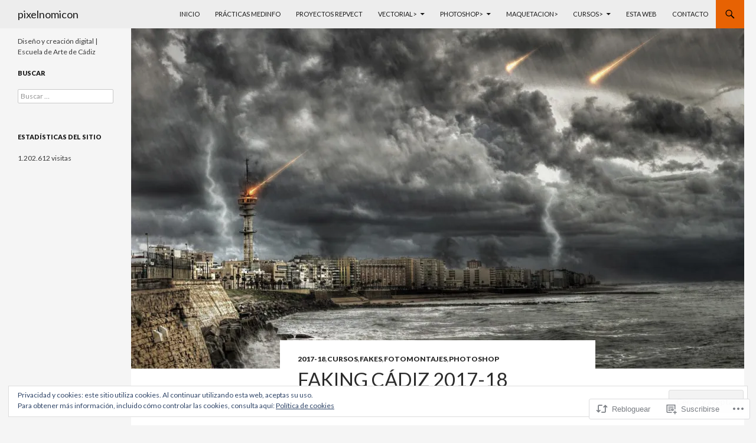

--- FILE ---
content_type: text/html; charset=UTF-8
request_url: https://pixelnomicon.net/2018/04/18/faking-cadiz-2017-18/
body_size: 30826
content:
<!DOCTYPE html>
<!--[if IE 7]>
<html class="ie ie7" lang="es">
<![endif]-->
<!--[if IE 8]>
<html class="ie ie8" lang="es">
<![endif]-->
<!--[if !(IE 7) & !(IE 8)]><!-->
<html lang="es">
<!--<![endif]-->
<head>
	<meta charset="UTF-8">
	<meta name="viewport" content="width=device-width">
	<title>Faking Cádiz 2017-18 | pixelnomicon</title>
	<link rel="profile" href="https://gmpg.org/xfn/11">
	<link rel="pingback" href="https://pixelnomicon.net/xmlrpc.php">
	<!--[if lt IE 9]>
	<script src="https://s0.wp.com/wp-content/themes/pub/twentyfourteen/js/html5.js?m=1394055187i&amp;ver=3.7.0"></script>
	<![endif]-->
	<script type="text/javascript">
  WebFontConfig = {"google":{"families":["Lato:r:latin,latin-ext","Lato:r,i,b,bi:latin,latin-ext"]},"api_url":"https:\/\/fonts-api.wp.com\/css"};
  (function() {
    var wf = document.createElement('script');
    wf.src = '/wp-content/plugins/custom-fonts/js/webfont.js';
    wf.type = 'text/javascript';
    wf.async = 'true';
    var s = document.getElementsByTagName('script')[0];
    s.parentNode.insertBefore(wf, s);
	})();
</script><style id="jetpack-custom-fonts-css">.wf-active .site-title{font-family:"Lato",sans-serif;font-weight:400;font-style:normal}.wf-active body{font-family:"Lato",sans-serif}.wf-active body, .wf-active input, .wf-active select, .wf-active textarea{font-family:"Lato",sans-serif}.wf-active #page .entry-content div.sharedaddy h3, .wf-active #page .entry-summary div.sharedaddy h3, .wf-active #page .entry-content h3.sd-title, .wf-active #page .entry-summary h3.sd-title, .wf-active #primary div.sharedaddy .jp-relatedposts-headline em, .wf-active .pd-rating{font-family:"Lato",sans-serif}.wf-active h1, .wf-active h2:not(.site-description), .wf-active h3, .wf-active h4, .wf-active h5, .wf-active h6{font-family:"Lato",sans-serif;font-weight:400;font-style:normal}.wf-active h1{font-style:normal;font-weight:400}.wf-active h2:not(.site-description){font-style:normal;font-weight:400}.wf-active h3{font-style:normal;font-weight:400}.wf-active h4{font-style:normal;font-weight:400}.wf-active h5{font-style:normal;font-weight:400}.wf-active h6{font-style:normal;font-weight:400}.wf-active th{font-weight:400;font-style:normal}.wf-active .entry-title{font-weight:400;font-style:normal}</style>
<meta name='robots' content='max-image-preview:large' />

<!-- Async WordPress.com Remote Login -->
<script id="wpcom_remote_login_js">
var wpcom_remote_login_extra_auth = '';
function wpcom_remote_login_remove_dom_node_id( element_id ) {
	var dom_node = document.getElementById( element_id );
	if ( dom_node ) { dom_node.parentNode.removeChild( dom_node ); }
}
function wpcom_remote_login_remove_dom_node_classes( class_name ) {
	var dom_nodes = document.querySelectorAll( '.' + class_name );
	for ( var i = 0; i < dom_nodes.length; i++ ) {
		dom_nodes[ i ].parentNode.removeChild( dom_nodes[ i ] );
	}
}
function wpcom_remote_login_final_cleanup() {
	wpcom_remote_login_remove_dom_node_classes( "wpcom_remote_login_msg" );
	wpcom_remote_login_remove_dom_node_id( "wpcom_remote_login_key" );
	wpcom_remote_login_remove_dom_node_id( "wpcom_remote_login_validate" );
	wpcom_remote_login_remove_dom_node_id( "wpcom_remote_login_js" );
	wpcom_remote_login_remove_dom_node_id( "wpcom_request_access_iframe" );
	wpcom_remote_login_remove_dom_node_id( "wpcom_request_access_styles" );
}

// Watch for messages back from the remote login
window.addEventListener( "message", function( e ) {
	if ( e.origin === "https://r-login.wordpress.com" ) {
		var data = {};
		try {
			data = JSON.parse( e.data );
		} catch( e ) {
			wpcom_remote_login_final_cleanup();
			return;
		}

		if ( data.msg === 'LOGIN' ) {
			// Clean up the login check iframe
			wpcom_remote_login_remove_dom_node_id( "wpcom_remote_login_key" );

			var id_regex = new RegExp( /^[0-9]+$/ );
			var token_regex = new RegExp( /^.*|.*|.*$/ );
			if (
				token_regex.test( data.token )
				&& id_regex.test( data.wpcomid )
			) {
				// We have everything we need to ask for a login
				var script = document.createElement( "script" );
				script.setAttribute( "id", "wpcom_remote_login_validate" );
				script.src = '/remote-login.php?wpcom_remote_login=validate'
					+ '&wpcomid=' + data.wpcomid
					+ '&token=' + encodeURIComponent( data.token )
					+ '&host=' + window.location.protocol
					+ '//' + window.location.hostname
					+ '&postid=11670'
					+ '&is_singular=1';
				document.body.appendChild( script );
			}

			return;
		}

		// Safari ITP, not logged in, so redirect
		if ( data.msg === 'LOGIN-REDIRECT' ) {
			window.location = 'https://wordpress.com/log-in?redirect_to=' + window.location.href;
			return;
		}

		// Safari ITP, storage access failed, remove the request
		if ( data.msg === 'LOGIN-REMOVE' ) {
			var css_zap = 'html { -webkit-transition: margin-top 1s; transition: margin-top 1s; } /* 9001 */ html { margin-top: 0 !important; } * html body { margin-top: 0 !important; } @media screen and ( max-width: 782px ) { html { margin-top: 0 !important; } * html body { margin-top: 0 !important; } }';
			var style_zap = document.createElement( 'style' );
			style_zap.type = 'text/css';
			style_zap.appendChild( document.createTextNode( css_zap ) );
			document.body.appendChild( style_zap );

			var e = document.getElementById( 'wpcom_request_access_iframe' );
			e.parentNode.removeChild( e );

			document.cookie = 'wordpress_com_login_access=denied; path=/; max-age=31536000';

			return;
		}

		// Safari ITP
		if ( data.msg === 'REQUEST_ACCESS' ) {
			console.log( 'request access: safari' );

			// Check ITP iframe enable/disable knob
			if ( wpcom_remote_login_extra_auth !== 'safari_itp_iframe' ) {
				return;
			}

			// If we are in a "private window" there is no ITP.
			var private_window = false;
			try {
				var opendb = window.openDatabase( null, null, null, null );
			} catch( e ) {
				private_window = true;
			}

			if ( private_window ) {
				console.log( 'private window' );
				return;
			}

			var iframe = document.createElement( 'iframe' );
			iframe.id = 'wpcom_request_access_iframe';
			iframe.setAttribute( 'scrolling', 'no' );
			iframe.setAttribute( 'sandbox', 'allow-storage-access-by-user-activation allow-scripts allow-same-origin allow-top-navigation-by-user-activation' );
			iframe.src = 'https://r-login.wordpress.com/remote-login.php?wpcom_remote_login=request_access&origin=' + encodeURIComponent( data.origin ) + '&wpcomid=' + encodeURIComponent( data.wpcomid );

			var css = 'html { -webkit-transition: margin-top 1s; transition: margin-top 1s; } /* 9001 */ html { margin-top: 46px !important; } * html body { margin-top: 46px !important; } @media screen and ( max-width: 660px ) { html { margin-top: 71px !important; } * html body { margin-top: 71px !important; } #wpcom_request_access_iframe { display: block; height: 71px !important; } } #wpcom_request_access_iframe { border: 0px; height: 46px; position: fixed; top: 0; left: 0; width: 100%; min-width: 100%; z-index: 99999; background: #23282d; } ';

			var style = document.createElement( 'style' );
			style.type = 'text/css';
			style.id = 'wpcom_request_access_styles';
			style.appendChild( document.createTextNode( css ) );
			document.body.appendChild( style );

			document.body.appendChild( iframe );
		}

		if ( data.msg === 'DONE' ) {
			wpcom_remote_login_final_cleanup();
		}
	}
}, false );

// Inject the remote login iframe after the page has had a chance to load
// more critical resources
window.addEventListener( "DOMContentLoaded", function( e ) {
	var iframe = document.createElement( "iframe" );
	iframe.style.display = "none";
	iframe.setAttribute( "scrolling", "no" );
	iframe.setAttribute( "id", "wpcom_remote_login_key" );
	iframe.src = "https://r-login.wordpress.com/remote-login.php"
		+ "?wpcom_remote_login=key"
		+ "&origin=aHR0cHM6Ly9waXhlbG5vbWljb24ubmV0"
		+ "&wpcomid=9574841"
		+ "&time=" + Math.floor( Date.now() / 1000 );
	document.body.appendChild( iframe );
}, false );
</script>
<link rel='dns-prefetch' href='//s0.wp.com' />
<link rel='dns-prefetch' href='//fonts-api.wp.com' />
<link href='https://fonts.gstatic.com' crossorigin rel='preconnect' />
<link rel="alternate" type="application/rss+xml" title="pixelnomicon &raquo; Feed" href="https://pixelnomicon.net/feed/" />
<link rel="alternate" type="application/rss+xml" title="pixelnomicon &raquo; Feed de los comentarios" href="https://pixelnomicon.net/comments/feed/" />
	<script type="text/javascript">
		/* <![CDATA[ */
		function addLoadEvent(func) {
			var oldonload = window.onload;
			if (typeof window.onload != 'function') {
				window.onload = func;
			} else {
				window.onload = function () {
					oldonload();
					func();
				}
			}
		}
		/* ]]> */
	</script>
	<link crossorigin='anonymous' rel='stylesheet' id='all-css-0-1' href='/_static/??-eJx9jFEKwjAQRC9kXKqV+iOeJSRLSbPJBndD6O1tpFAQ8WfgMTMPWjGOs2JWSNUUqnPIAi34GVUA69ZyDGjINlBMhayigOhKeHYiJ/gtWFCLdXFnSMw9fKXt/MIu8aaw6Bf9U1KIeIg/1OfP9Bim2/VyH6dhXN5pUk2g&cssminify=yes' type='text/css' media='all' />
<style id='wp-emoji-styles-inline-css'>

	img.wp-smiley, img.emoji {
		display: inline !important;
		border: none !important;
		box-shadow: none !important;
		height: 1em !important;
		width: 1em !important;
		margin: 0 0.07em !important;
		vertical-align: -0.1em !important;
		background: none !important;
		padding: 0 !important;
	}
/*# sourceURL=wp-emoji-styles-inline-css */
</style>
<link crossorigin='anonymous' rel='stylesheet' id='all-css-2-1' href='/wp-content/plugins/gutenberg-core/v22.2.0/build/styles/block-library/style.css?m=1764855221i&cssminify=yes' type='text/css' media='all' />
<style id='wp-block-library-inline-css'>
.has-text-align-justify {
	text-align:justify;
}
.has-text-align-justify{text-align:justify;}

/*# sourceURL=wp-block-library-inline-css */
</style><style id='global-styles-inline-css'>
:root{--wp--preset--aspect-ratio--square: 1;--wp--preset--aspect-ratio--4-3: 4/3;--wp--preset--aspect-ratio--3-4: 3/4;--wp--preset--aspect-ratio--3-2: 3/2;--wp--preset--aspect-ratio--2-3: 2/3;--wp--preset--aspect-ratio--16-9: 16/9;--wp--preset--aspect-ratio--9-16: 9/16;--wp--preset--color--black: #000;--wp--preset--color--cyan-bluish-gray: #abb8c3;--wp--preset--color--white: #fff;--wp--preset--color--pale-pink: #f78da7;--wp--preset--color--vivid-red: #cf2e2e;--wp--preset--color--luminous-vivid-orange: #ff6900;--wp--preset--color--luminous-vivid-amber: #fcb900;--wp--preset--color--light-green-cyan: #7bdcb5;--wp--preset--color--vivid-green-cyan: #00d084;--wp--preset--color--pale-cyan-blue: #8ed1fc;--wp--preset--color--vivid-cyan-blue: #0693e3;--wp--preset--color--vivid-purple: #9b51e0;--wp--preset--color--green: #24890d;--wp--preset--color--dark-gray: #2b2b2b;--wp--preset--color--medium-gray: #767676;--wp--preset--color--light-gray: #f5f5f5;--wp--preset--gradient--vivid-cyan-blue-to-vivid-purple: linear-gradient(135deg,rgb(6,147,227) 0%,rgb(155,81,224) 100%);--wp--preset--gradient--light-green-cyan-to-vivid-green-cyan: linear-gradient(135deg,rgb(122,220,180) 0%,rgb(0,208,130) 100%);--wp--preset--gradient--luminous-vivid-amber-to-luminous-vivid-orange: linear-gradient(135deg,rgb(252,185,0) 0%,rgb(255,105,0) 100%);--wp--preset--gradient--luminous-vivid-orange-to-vivid-red: linear-gradient(135deg,rgb(255,105,0) 0%,rgb(207,46,46) 100%);--wp--preset--gradient--very-light-gray-to-cyan-bluish-gray: linear-gradient(135deg,rgb(238,238,238) 0%,rgb(169,184,195) 100%);--wp--preset--gradient--cool-to-warm-spectrum: linear-gradient(135deg,rgb(74,234,220) 0%,rgb(151,120,209) 20%,rgb(207,42,186) 40%,rgb(238,44,130) 60%,rgb(251,105,98) 80%,rgb(254,248,76) 100%);--wp--preset--gradient--blush-light-purple: linear-gradient(135deg,rgb(255,206,236) 0%,rgb(152,150,240) 100%);--wp--preset--gradient--blush-bordeaux: linear-gradient(135deg,rgb(254,205,165) 0%,rgb(254,45,45) 50%,rgb(107,0,62) 100%);--wp--preset--gradient--luminous-dusk: linear-gradient(135deg,rgb(255,203,112) 0%,rgb(199,81,192) 50%,rgb(65,88,208) 100%);--wp--preset--gradient--pale-ocean: linear-gradient(135deg,rgb(255,245,203) 0%,rgb(182,227,212) 50%,rgb(51,167,181) 100%);--wp--preset--gradient--electric-grass: linear-gradient(135deg,rgb(202,248,128) 0%,rgb(113,206,126) 100%);--wp--preset--gradient--midnight: linear-gradient(135deg,rgb(2,3,129) 0%,rgb(40,116,252) 100%);--wp--preset--font-size--small: 13px;--wp--preset--font-size--medium: 20px;--wp--preset--font-size--large: 36px;--wp--preset--font-size--x-large: 42px;--wp--preset--font-family--albert-sans: 'Albert Sans', sans-serif;--wp--preset--font-family--alegreya: Alegreya, serif;--wp--preset--font-family--arvo: Arvo, serif;--wp--preset--font-family--bodoni-moda: 'Bodoni Moda', serif;--wp--preset--font-family--bricolage-grotesque: 'Bricolage Grotesque', sans-serif;--wp--preset--font-family--cabin: Cabin, sans-serif;--wp--preset--font-family--chivo: Chivo, sans-serif;--wp--preset--font-family--commissioner: Commissioner, sans-serif;--wp--preset--font-family--cormorant: Cormorant, serif;--wp--preset--font-family--courier-prime: 'Courier Prime', monospace;--wp--preset--font-family--crimson-pro: 'Crimson Pro', serif;--wp--preset--font-family--dm-mono: 'DM Mono', monospace;--wp--preset--font-family--dm-sans: 'DM Sans', sans-serif;--wp--preset--font-family--dm-serif-display: 'DM Serif Display', serif;--wp--preset--font-family--domine: Domine, serif;--wp--preset--font-family--eb-garamond: 'EB Garamond', serif;--wp--preset--font-family--epilogue: Epilogue, sans-serif;--wp--preset--font-family--fahkwang: Fahkwang, sans-serif;--wp--preset--font-family--figtree: Figtree, sans-serif;--wp--preset--font-family--fira-sans: 'Fira Sans', sans-serif;--wp--preset--font-family--fjalla-one: 'Fjalla One', sans-serif;--wp--preset--font-family--fraunces: Fraunces, serif;--wp--preset--font-family--gabarito: Gabarito, system-ui;--wp--preset--font-family--ibm-plex-mono: 'IBM Plex Mono', monospace;--wp--preset--font-family--ibm-plex-sans: 'IBM Plex Sans', sans-serif;--wp--preset--font-family--ibarra-real-nova: 'Ibarra Real Nova', serif;--wp--preset--font-family--instrument-serif: 'Instrument Serif', serif;--wp--preset--font-family--inter: Inter, sans-serif;--wp--preset--font-family--josefin-sans: 'Josefin Sans', sans-serif;--wp--preset--font-family--jost: Jost, sans-serif;--wp--preset--font-family--libre-baskerville: 'Libre Baskerville', serif;--wp--preset--font-family--libre-franklin: 'Libre Franklin', sans-serif;--wp--preset--font-family--literata: Literata, serif;--wp--preset--font-family--lora: Lora, serif;--wp--preset--font-family--merriweather: Merriweather, serif;--wp--preset--font-family--montserrat: Montserrat, sans-serif;--wp--preset--font-family--newsreader: Newsreader, serif;--wp--preset--font-family--noto-sans-mono: 'Noto Sans Mono', sans-serif;--wp--preset--font-family--nunito: Nunito, sans-serif;--wp--preset--font-family--open-sans: 'Open Sans', sans-serif;--wp--preset--font-family--overpass: Overpass, sans-serif;--wp--preset--font-family--pt-serif: 'PT Serif', serif;--wp--preset--font-family--petrona: Petrona, serif;--wp--preset--font-family--piazzolla: Piazzolla, serif;--wp--preset--font-family--playfair-display: 'Playfair Display', serif;--wp--preset--font-family--plus-jakarta-sans: 'Plus Jakarta Sans', sans-serif;--wp--preset--font-family--poppins: Poppins, sans-serif;--wp--preset--font-family--raleway: Raleway, sans-serif;--wp--preset--font-family--roboto: Roboto, sans-serif;--wp--preset--font-family--roboto-slab: 'Roboto Slab', serif;--wp--preset--font-family--rubik: Rubik, sans-serif;--wp--preset--font-family--rufina: Rufina, serif;--wp--preset--font-family--sora: Sora, sans-serif;--wp--preset--font-family--source-sans-3: 'Source Sans 3', sans-serif;--wp--preset--font-family--source-serif-4: 'Source Serif 4', serif;--wp--preset--font-family--space-mono: 'Space Mono', monospace;--wp--preset--font-family--syne: Syne, sans-serif;--wp--preset--font-family--texturina: Texturina, serif;--wp--preset--font-family--urbanist: Urbanist, sans-serif;--wp--preset--font-family--work-sans: 'Work Sans', sans-serif;--wp--preset--spacing--20: 0.44rem;--wp--preset--spacing--30: 0.67rem;--wp--preset--spacing--40: 1rem;--wp--preset--spacing--50: 1.5rem;--wp--preset--spacing--60: 2.25rem;--wp--preset--spacing--70: 3.38rem;--wp--preset--spacing--80: 5.06rem;--wp--preset--shadow--natural: 6px 6px 9px rgba(0, 0, 0, 0.2);--wp--preset--shadow--deep: 12px 12px 50px rgba(0, 0, 0, 0.4);--wp--preset--shadow--sharp: 6px 6px 0px rgba(0, 0, 0, 0.2);--wp--preset--shadow--outlined: 6px 6px 0px -3px rgb(255, 255, 255), 6px 6px rgb(0, 0, 0);--wp--preset--shadow--crisp: 6px 6px 0px rgb(0, 0, 0);}:where(.is-layout-flex){gap: 0.5em;}:where(.is-layout-grid){gap: 0.5em;}body .is-layout-flex{display: flex;}.is-layout-flex{flex-wrap: wrap;align-items: center;}.is-layout-flex > :is(*, div){margin: 0;}body .is-layout-grid{display: grid;}.is-layout-grid > :is(*, div){margin: 0;}:where(.wp-block-columns.is-layout-flex){gap: 2em;}:where(.wp-block-columns.is-layout-grid){gap: 2em;}:where(.wp-block-post-template.is-layout-flex){gap: 1.25em;}:where(.wp-block-post-template.is-layout-grid){gap: 1.25em;}.has-black-color{color: var(--wp--preset--color--black) !important;}.has-cyan-bluish-gray-color{color: var(--wp--preset--color--cyan-bluish-gray) !important;}.has-white-color{color: var(--wp--preset--color--white) !important;}.has-pale-pink-color{color: var(--wp--preset--color--pale-pink) !important;}.has-vivid-red-color{color: var(--wp--preset--color--vivid-red) !important;}.has-luminous-vivid-orange-color{color: var(--wp--preset--color--luminous-vivid-orange) !important;}.has-luminous-vivid-amber-color{color: var(--wp--preset--color--luminous-vivid-amber) !important;}.has-light-green-cyan-color{color: var(--wp--preset--color--light-green-cyan) !important;}.has-vivid-green-cyan-color{color: var(--wp--preset--color--vivid-green-cyan) !important;}.has-pale-cyan-blue-color{color: var(--wp--preset--color--pale-cyan-blue) !important;}.has-vivid-cyan-blue-color{color: var(--wp--preset--color--vivid-cyan-blue) !important;}.has-vivid-purple-color{color: var(--wp--preset--color--vivid-purple) !important;}.has-black-background-color{background-color: var(--wp--preset--color--black) !important;}.has-cyan-bluish-gray-background-color{background-color: var(--wp--preset--color--cyan-bluish-gray) !important;}.has-white-background-color{background-color: var(--wp--preset--color--white) !important;}.has-pale-pink-background-color{background-color: var(--wp--preset--color--pale-pink) !important;}.has-vivid-red-background-color{background-color: var(--wp--preset--color--vivid-red) !important;}.has-luminous-vivid-orange-background-color{background-color: var(--wp--preset--color--luminous-vivid-orange) !important;}.has-luminous-vivid-amber-background-color{background-color: var(--wp--preset--color--luminous-vivid-amber) !important;}.has-light-green-cyan-background-color{background-color: var(--wp--preset--color--light-green-cyan) !important;}.has-vivid-green-cyan-background-color{background-color: var(--wp--preset--color--vivid-green-cyan) !important;}.has-pale-cyan-blue-background-color{background-color: var(--wp--preset--color--pale-cyan-blue) !important;}.has-vivid-cyan-blue-background-color{background-color: var(--wp--preset--color--vivid-cyan-blue) !important;}.has-vivid-purple-background-color{background-color: var(--wp--preset--color--vivid-purple) !important;}.has-black-border-color{border-color: var(--wp--preset--color--black) !important;}.has-cyan-bluish-gray-border-color{border-color: var(--wp--preset--color--cyan-bluish-gray) !important;}.has-white-border-color{border-color: var(--wp--preset--color--white) !important;}.has-pale-pink-border-color{border-color: var(--wp--preset--color--pale-pink) !important;}.has-vivid-red-border-color{border-color: var(--wp--preset--color--vivid-red) !important;}.has-luminous-vivid-orange-border-color{border-color: var(--wp--preset--color--luminous-vivid-orange) !important;}.has-luminous-vivid-amber-border-color{border-color: var(--wp--preset--color--luminous-vivid-amber) !important;}.has-light-green-cyan-border-color{border-color: var(--wp--preset--color--light-green-cyan) !important;}.has-vivid-green-cyan-border-color{border-color: var(--wp--preset--color--vivid-green-cyan) !important;}.has-pale-cyan-blue-border-color{border-color: var(--wp--preset--color--pale-cyan-blue) !important;}.has-vivid-cyan-blue-border-color{border-color: var(--wp--preset--color--vivid-cyan-blue) !important;}.has-vivid-purple-border-color{border-color: var(--wp--preset--color--vivid-purple) !important;}.has-vivid-cyan-blue-to-vivid-purple-gradient-background{background: var(--wp--preset--gradient--vivid-cyan-blue-to-vivid-purple) !important;}.has-light-green-cyan-to-vivid-green-cyan-gradient-background{background: var(--wp--preset--gradient--light-green-cyan-to-vivid-green-cyan) !important;}.has-luminous-vivid-amber-to-luminous-vivid-orange-gradient-background{background: var(--wp--preset--gradient--luminous-vivid-amber-to-luminous-vivid-orange) !important;}.has-luminous-vivid-orange-to-vivid-red-gradient-background{background: var(--wp--preset--gradient--luminous-vivid-orange-to-vivid-red) !important;}.has-very-light-gray-to-cyan-bluish-gray-gradient-background{background: var(--wp--preset--gradient--very-light-gray-to-cyan-bluish-gray) !important;}.has-cool-to-warm-spectrum-gradient-background{background: var(--wp--preset--gradient--cool-to-warm-spectrum) !important;}.has-blush-light-purple-gradient-background{background: var(--wp--preset--gradient--blush-light-purple) !important;}.has-blush-bordeaux-gradient-background{background: var(--wp--preset--gradient--blush-bordeaux) !important;}.has-luminous-dusk-gradient-background{background: var(--wp--preset--gradient--luminous-dusk) !important;}.has-pale-ocean-gradient-background{background: var(--wp--preset--gradient--pale-ocean) !important;}.has-electric-grass-gradient-background{background: var(--wp--preset--gradient--electric-grass) !important;}.has-midnight-gradient-background{background: var(--wp--preset--gradient--midnight) !important;}.has-small-font-size{font-size: var(--wp--preset--font-size--small) !important;}.has-medium-font-size{font-size: var(--wp--preset--font-size--medium) !important;}.has-large-font-size{font-size: var(--wp--preset--font-size--large) !important;}.has-x-large-font-size{font-size: var(--wp--preset--font-size--x-large) !important;}.has-albert-sans-font-family{font-family: var(--wp--preset--font-family--albert-sans) !important;}.has-alegreya-font-family{font-family: var(--wp--preset--font-family--alegreya) !important;}.has-arvo-font-family{font-family: var(--wp--preset--font-family--arvo) !important;}.has-bodoni-moda-font-family{font-family: var(--wp--preset--font-family--bodoni-moda) !important;}.has-bricolage-grotesque-font-family{font-family: var(--wp--preset--font-family--bricolage-grotesque) !important;}.has-cabin-font-family{font-family: var(--wp--preset--font-family--cabin) !important;}.has-chivo-font-family{font-family: var(--wp--preset--font-family--chivo) !important;}.has-commissioner-font-family{font-family: var(--wp--preset--font-family--commissioner) !important;}.has-cormorant-font-family{font-family: var(--wp--preset--font-family--cormorant) !important;}.has-courier-prime-font-family{font-family: var(--wp--preset--font-family--courier-prime) !important;}.has-crimson-pro-font-family{font-family: var(--wp--preset--font-family--crimson-pro) !important;}.has-dm-mono-font-family{font-family: var(--wp--preset--font-family--dm-mono) !important;}.has-dm-sans-font-family{font-family: var(--wp--preset--font-family--dm-sans) !important;}.has-dm-serif-display-font-family{font-family: var(--wp--preset--font-family--dm-serif-display) !important;}.has-domine-font-family{font-family: var(--wp--preset--font-family--domine) !important;}.has-eb-garamond-font-family{font-family: var(--wp--preset--font-family--eb-garamond) !important;}.has-epilogue-font-family{font-family: var(--wp--preset--font-family--epilogue) !important;}.has-fahkwang-font-family{font-family: var(--wp--preset--font-family--fahkwang) !important;}.has-figtree-font-family{font-family: var(--wp--preset--font-family--figtree) !important;}.has-fira-sans-font-family{font-family: var(--wp--preset--font-family--fira-sans) !important;}.has-fjalla-one-font-family{font-family: var(--wp--preset--font-family--fjalla-one) !important;}.has-fraunces-font-family{font-family: var(--wp--preset--font-family--fraunces) !important;}.has-gabarito-font-family{font-family: var(--wp--preset--font-family--gabarito) !important;}.has-ibm-plex-mono-font-family{font-family: var(--wp--preset--font-family--ibm-plex-mono) !important;}.has-ibm-plex-sans-font-family{font-family: var(--wp--preset--font-family--ibm-plex-sans) !important;}.has-ibarra-real-nova-font-family{font-family: var(--wp--preset--font-family--ibarra-real-nova) !important;}.has-instrument-serif-font-family{font-family: var(--wp--preset--font-family--instrument-serif) !important;}.has-inter-font-family{font-family: var(--wp--preset--font-family--inter) !important;}.has-josefin-sans-font-family{font-family: var(--wp--preset--font-family--josefin-sans) !important;}.has-jost-font-family{font-family: var(--wp--preset--font-family--jost) !important;}.has-libre-baskerville-font-family{font-family: var(--wp--preset--font-family--libre-baskerville) !important;}.has-libre-franklin-font-family{font-family: var(--wp--preset--font-family--libre-franklin) !important;}.has-literata-font-family{font-family: var(--wp--preset--font-family--literata) !important;}.has-lora-font-family{font-family: var(--wp--preset--font-family--lora) !important;}.has-merriweather-font-family{font-family: var(--wp--preset--font-family--merriweather) !important;}.has-montserrat-font-family{font-family: var(--wp--preset--font-family--montserrat) !important;}.has-newsreader-font-family{font-family: var(--wp--preset--font-family--newsreader) !important;}.has-noto-sans-mono-font-family{font-family: var(--wp--preset--font-family--noto-sans-mono) !important;}.has-nunito-font-family{font-family: var(--wp--preset--font-family--nunito) !important;}.has-open-sans-font-family{font-family: var(--wp--preset--font-family--open-sans) !important;}.has-overpass-font-family{font-family: var(--wp--preset--font-family--overpass) !important;}.has-pt-serif-font-family{font-family: var(--wp--preset--font-family--pt-serif) !important;}.has-petrona-font-family{font-family: var(--wp--preset--font-family--petrona) !important;}.has-piazzolla-font-family{font-family: var(--wp--preset--font-family--piazzolla) !important;}.has-playfair-display-font-family{font-family: var(--wp--preset--font-family--playfair-display) !important;}.has-plus-jakarta-sans-font-family{font-family: var(--wp--preset--font-family--plus-jakarta-sans) !important;}.has-poppins-font-family{font-family: var(--wp--preset--font-family--poppins) !important;}.has-raleway-font-family{font-family: var(--wp--preset--font-family--raleway) !important;}.has-roboto-font-family{font-family: var(--wp--preset--font-family--roboto) !important;}.has-roboto-slab-font-family{font-family: var(--wp--preset--font-family--roboto-slab) !important;}.has-rubik-font-family{font-family: var(--wp--preset--font-family--rubik) !important;}.has-rufina-font-family{font-family: var(--wp--preset--font-family--rufina) !important;}.has-sora-font-family{font-family: var(--wp--preset--font-family--sora) !important;}.has-source-sans-3-font-family{font-family: var(--wp--preset--font-family--source-sans-3) !important;}.has-source-serif-4-font-family{font-family: var(--wp--preset--font-family--source-serif-4) !important;}.has-space-mono-font-family{font-family: var(--wp--preset--font-family--space-mono) !important;}.has-syne-font-family{font-family: var(--wp--preset--font-family--syne) !important;}.has-texturina-font-family{font-family: var(--wp--preset--font-family--texturina) !important;}.has-urbanist-font-family{font-family: var(--wp--preset--font-family--urbanist) !important;}.has-work-sans-font-family{font-family: var(--wp--preset--font-family--work-sans) !important;}
/*# sourceURL=global-styles-inline-css */
</style>

<style id='classic-theme-styles-inline-css'>
/*! This file is auto-generated */
.wp-block-button__link{color:#fff;background-color:#32373c;border-radius:9999px;box-shadow:none;text-decoration:none;padding:calc(.667em + 2px) calc(1.333em + 2px);font-size:1.125em}.wp-block-file__button{background:#32373c;color:#fff;text-decoration:none}
/*# sourceURL=/wp-includes/css/classic-themes.min.css */
</style>
<link crossorigin='anonymous' rel='stylesheet' id='all-css-4-1' href='/_static/??/wp-content/mu-plugins/core-compat/wp-mediaelement.css,/wp-content/mu-plugins/wpcom-bbpress-premium-themes.css?m=1432920480j&cssminify=yes' type='text/css' media='all' />
<link rel='stylesheet' id='twentyfourteen-lato-css' href='https://fonts-api.wp.com/css?family=Lato%3A300%2C400%2C700%2C900%2C300italic%2C400italic%2C700italic&#038;subset=latin%2Clatin-ext&#038;display=fallback' media='all' />
<link crossorigin='anonymous' rel='stylesheet' id='all-css-6-1' href='/_static/??-eJyVjcEOwjAMQ3+IYQ2GxgXxKYhFYXRrk2pJNe3vqRAHDly42dazjTU3pOIsjlSaHMsYxDCx5zvNH4+kKrgFIYwsvITasN9yT2Y7fI36kxMbchngaw22h5bFmQXmW+Q/+EpiiErz++SaLm1/Oh7OXd920wvs3ksF&cssminify=yes' type='text/css' media='all' />
<link crossorigin='anonymous' rel='stylesheet' id='all-css-8-1' href='/_static/??-eJx9y0EOAiEMheELidVM1LAwnmWGdBBTWkJLyNxedKNu3L3/JR/04oKwIRvYHTMqlLaA9XFsq7RqiAxBFdQ2QtdLkLwfvYMvmZsr1GJihYoLSRwzvtUn/6GI4kjCbEn4J9xKc6ovesvX4/kwTRfv/enxBDp+RCg=&cssminify=yes' type='text/css' media='all' />
<link crossorigin='anonymous' rel='stylesheet' id='print-css-9-1' href='/wp-content/mu-plugins/global-print/global-print.css?m=1465851035i&cssminify=yes' type='text/css' media='print' />
<style id='jetpack-global-styles-frontend-style-inline-css'>
:root { --font-headings: unset; --font-base: unset; --font-headings-default: -apple-system,BlinkMacSystemFont,"Segoe UI",Roboto,Oxygen-Sans,Ubuntu,Cantarell,"Helvetica Neue",sans-serif; --font-base-default: -apple-system,BlinkMacSystemFont,"Segoe UI",Roboto,Oxygen-Sans,Ubuntu,Cantarell,"Helvetica Neue",sans-serif;}
/*# sourceURL=jetpack-global-styles-frontend-style-inline-css */
</style>
<link crossorigin='anonymous' rel='stylesheet' id='all-css-12-1' href='/_static/??-eJyNjcEKwjAQRH/IuFRT6kX8FNkmS5K6yQY3Qfx7bfEiXrwM82B4A49qnJRGpUHupnIPqSgs1Cq624chi6zhO5OCRryTR++fW00l7J3qDv43XVNxoOISsmEJol/wY2uR8vs3WggsM/I6uOTzMI3Hw8lOg11eUT1JKA==&cssminify=yes' type='text/css' media='all' />
<script id="jetpack_related-posts-js-extra">
var related_posts_js_options = {"post_heading":"h4"};
//# sourceURL=jetpack_related-posts-js-extra
</script>
<script id="wpcom-actionbar-placeholder-js-extra">
var actionbardata = {"siteID":"9574841","postID":"11670","siteURL":"https://pixelnomicon.net","xhrURL":"https://pixelnomicon.net/wp-admin/admin-ajax.php","nonce":"4f37cb98c5","isLoggedIn":"","statusMessage":"","subsEmailDefault":"instantly","proxyScriptUrl":"https://s0.wp.com/wp-content/js/wpcom-proxy-request.js?m=1513050504i&amp;ver=20211021","shortlink":"https://wp.me/pEaQV-32e","i18n":{"followedText":"Las nuevas entradas de este sitio aparecer\u00e1n ahora en tu \u003Ca href=\"https://wordpress.com/reader\"\u003ELector\u003C/a\u003E","foldBar":"Contraer esta barra","unfoldBar":"Expandir esta barra","shortLinkCopied":"El enlace corto se ha copiado al portapapeles."}};
//# sourceURL=wpcom-actionbar-placeholder-js-extra
</script>
<script id="jetpack-mu-wpcom-settings-js-before">
var JETPACK_MU_WPCOM_SETTINGS = {"assetsUrl":"https://s0.wp.com/wp-content/mu-plugins/jetpack-mu-wpcom-plugin/moon/jetpack_vendor/automattic/jetpack-mu-wpcom/src/build/"};
//# sourceURL=jetpack-mu-wpcom-settings-js-before
</script>
<script crossorigin='anonymous' type='text/javascript'  src='/_static/??-eJx1j10KwjAQhC/kdmuh+iQeRdIkhMRkN+bH2tvbYpUK+jQMM3zD4BhBMhVNBUOF6KuxlNHpEoW8rh4DM+HFksShWq8waS+KVhA5l/ztmmCpcXmHG7CbO75ATPyY3tkM81XpvITuVnWaVtkC/pYgWJPm0V9rg2fzOTJyUkJlkF7k/ALJEPHeLQLEBEbFNCPO4bQ/9n3bHrqud0+pPGch'></script>
<script id="rlt-proxy-js-after">
	rltInitialize( {"token":null,"iframeOrigins":["https:\/\/widgets.wp.com"]} );
//# sourceURL=rlt-proxy-js-after
</script>
<link rel="EditURI" type="application/rsd+xml" title="RSD" href="https://pixelnomicon.wordpress.com/xmlrpc.php?rsd" />
<meta name="generator" content="WordPress.com" />
<link rel="canonical" href="https://pixelnomicon.net/2018/04/18/faking-cadiz-2017-18/" />
<link rel='shortlink' href='https://wp.me/pEaQV-32e' />
<link rel="alternate" type="application/json+oembed" href="https://public-api.wordpress.com/oembed/?format=json&amp;url=https%3A%2F%2Fpixelnomicon.net%2F2018%2F04%2F18%2Ffaking-cadiz-2017-18%2F&amp;for=wpcom-auto-discovery" /><link rel="alternate" type="application/xml+oembed" href="https://public-api.wordpress.com/oembed/?format=xml&amp;url=https%3A%2F%2Fpixelnomicon.net%2F2018%2F04%2F18%2Ffaking-cadiz-2017-18%2F&amp;for=wpcom-auto-discovery" />
<!-- Jetpack Open Graph Tags -->
<meta property="og:type" content="article" />
<meta property="og:title" content="Faking Cádiz 2017-18" />
<meta property="og:url" content="https://pixelnomicon.net/2018/04/18/faking-cadiz-2017-18/" />
<meta property="og:description" content="Ejercicio de fotomontaje digital de Cádiz. Módulo Medios Informáticos, Gráfica Publicitaria&#8230; &#8230;" />
<meta property="article:published_time" content="2018-04-18T10:42:25+00:00" />
<meta property="article:modified_time" content="2018-04-18T10:42:25+00:00" />
<meta property="og:site_name" content="pixelnomicon" />
<meta property="og:image" content="https://i0.wp.com/pixelnomicon.net/wp-content/uploads/2018/04/nicolas_cadizfake_pixelnomicon17-18.jpg?fit=1200%2C720&#038;ssl=1" />
<meta property="og:image:width" content="1200" />
<meta property="og:image:height" content="720" />
<meta property="og:image:alt" content="" />
<meta property="og:locale" content="es_ES" />
<meta property="article:publisher" content="https://www.facebook.com/WordPresscom" />
<meta name="twitter:text:title" content="Faking Cádiz 2017-18" />
<meta name="twitter:image" content="https://i0.wp.com/pixelnomicon.net/wp-content/uploads/2018/04/nicolas_cadizfake_pixelnomicon17-18.jpg?fit=1200%2C720&#038;ssl=1&#038;w=640" />
<meta name="twitter:card" content="summary_large_image" />

<!-- End Jetpack Open Graph Tags -->
<link rel="shortcut icon" type="image/x-icon" href="https://secure.gravatar.com/blavatar/bb243807bf10b909081939c20b07f4aa4f9b7de867c29d12c3c87db354c16370?s=32" sizes="16x16" />
<link rel="icon" type="image/x-icon" href="https://secure.gravatar.com/blavatar/bb243807bf10b909081939c20b07f4aa4f9b7de867c29d12c3c87db354c16370?s=32" sizes="16x16" />
<link rel="apple-touch-icon" href="https://secure.gravatar.com/blavatar/bb243807bf10b909081939c20b07f4aa4f9b7de867c29d12c3c87db354c16370?s=114" />
<link rel='openid.server' href='https://pixelnomicon.net/?openidserver=1' />
<link rel='openid.delegate' href='https://pixelnomicon.net/' />
<link rel="search" type="application/opensearchdescription+xml" href="https://pixelnomicon.net/osd.xml" title="pixelnomicon" />
<link rel="search" type="application/opensearchdescription+xml" href="https://s1.wp.com/opensearch.xml" title="WordPress.com" />
<meta name="theme-color" content="#f5f5f5" />
<meta name="description" content="Ejercicio de fotomontaje digital de Cádiz. Módulo Medios Informáticos, Gráfica Publicitaria... ..." />
		<script type="text/javascript">

			window.doNotSellCallback = function() {

				var linkElements = [
					'a[href="https://wordpress.com/?ref=footer_blog"]',
					'a[href="https://wordpress.com/?ref=footer_website"]',
					'a[href="https://wordpress.com/?ref=vertical_footer"]',
					'a[href^="https://wordpress.com/?ref=footer_segment_"]',
				].join(',');

				var dnsLink = document.createElement( 'a' );
				dnsLink.href = 'https://wordpress.com/es/advertising-program-optout/';
				dnsLink.classList.add( 'do-not-sell-link' );
				dnsLink.rel = 'nofollow';
				dnsLink.style.marginLeft = '0.5em';
				dnsLink.textContent = 'No vendas ni compartas mi información personal';

				var creditLinks = document.querySelectorAll( linkElements );

				if ( 0 === creditLinks.length ) {
					return false;
				}

				Array.prototype.forEach.call( creditLinks, function( el ) {
					el.insertAdjacentElement( 'afterend', dnsLink );
				});

				return true;
			};

		</script>
		<style type="text/css" id="custom-colors-css">	.site-description {
		margin-top: 13px;
	}

	.search-box .search-field {
		border-style: solid;
		border-width: 1px;
	}

	.primary-sidebar .widget input,
	.primary-sidebar .widget textarea,
	.footer-sidebar .widget input,
	.footer-sidebar .widget textarea {
		background-color: #fff;
		color: #2b2b2b;
	}

	@media screen and (max-width: 782px) {
		.primary-navigation ul ul,
		.primary-navigation ul ul a:hover,
		.primary-navigation ul ul li.focus > a,
		.primary-navigation li:hover > a,
		.primary-navigation li.focus > a,
		.secondary-navigation ul ul,
		.secondary-navigation ul ul a:hover,
		.secondary-navigation ul ul li.focus > a,
		.secondary-navigation li:hover > a,
		.secondary-navigation li.focus > a {
			background-color: transparent !important;
		}
	}

	.featured-content,
	.featured-content .entry-header,
	.slider-direction-nav a {
		background-color: #efefef;
	}

	.grid .featured-content .entry-header {
		border-color: #efefef;
	}

	.featured-content .hentry,
	.featured-content a,
	.featured-content .entry-meta,
	.slider-direction-nav a:before {
		color: #2b2b2b;
	}

	.slider-control-paging a:before {
		background-color: #ccc;
	}

	.slider-control-paging a:hover:before {
		background-color: #777;
	}

	.slider-control-paging .slider-active:before,
	.slider-control-paging .slider-active:hover:before {
		background-color: #222;
	}
body { background-color: #f5f5f5;}
.page-links a,
			#secondary,
			.content-sidebar .widget_twentyfourteen_ephemera .widget-title:before,
			.site-footer,
			.site:before,
			.primary-sidebar.widget-area .milestone-countdown,
			.footer-sidebar.widget-area .milestone-countdown { background-color: #f5f5f5;}
.site-header { background-color: #EDEDED;}
.page-links a,
			.paging-navigation { border-color: #f5f5f5;}
#secondary,
			.content-sidebar .widget .widget-title { border-top-color: #f5f5f5;}
.widget mark,
			.widget ins { color: #f5f5f5;}
.site-navigation li,
			.primary-navigation .nav-menu,
			.secondary-navigation,
			#secondary,
			#supplementary + .site-info,
			.secondary-navigation  li,
			.primary-sidebar .widget pre,
			.primary-sidebar .widget fieldset,
			.primary-sidebar .widget table,
			.primary-sidebar .widget th,
			.primary-sidebar .widget td,
			.primary-sidebar .widget hr,
			.primary-sidebar .widget input,
			.primary-sidebar .widget textarea,
			.primary-sidebar .widget_twentyfourteen_ephemera > ol > li,
			.primary-sidebar .widget_archive li,
			.primary-sidebar .widget_categories li,
			.primary-sidebar .widget_links li,
			.primary-sidebar .widget_meta li,
			.primary-sidebar .widget_nav_menu li,
			.primary-sidebar .widget_pages li,
			.primary-sidebar .widget_recent_comments li,
			.primary-sidebar .widget_recent_entries li,
			.primary-sidebar .widget_jp_blogs_i_follow li,
			.primary-sidebar .widget_delicious li,
			.primary-sidebar .widgets-list-layout li,
			.primary-sidebar .widget_top-clicks li,
			.primary-sidebar .widget_top-posts li,
			.primary-sidebar .top_rated li,
			.primary-sidebar .widget_upcoming_events_widget .upcoming-events li,
			.primary-sidebar.widget-area .milestone-header,
			.primary-sidebar.widget-area .milestone-countdown,
			.footer-sidebar .widget pre,
			.footer-sidebar .widget fieldset,
			.footer-sidebar .widget table,
			.footer-sidebar .widget th,
			.footer-sidebar .widget td,
			.footer-sidebar .widget hr,
			.footer-sidebar .widget input,
			.footer-sidebar .widget textarea,
			.footer-sidebar .widget_twentyfourteen_ephemera > ol > li,
			.footer-sidebar .widget_archive li,
			.footer-sidebar .widget_categories li,
			.footer-sidebar .widget_links li,
			.footer-sidebar .widget_meta li,
			.footer-sidebar .widget_nav_menu li,
			.footer-sidebar .widget_pages li,
			.footer-sidebar .widget_recent_comments li,
			.footer-sidebar .widget_recent_entries li,
			.footer-sidebar .widget_jp_blogs_i_follow li,
			.footer-sidebar .widget_delicious li,
			.footer-sidebar .widgets-list-layout li,
			.footer-sidebar .widget_top-clicks li,
			.footer-sidebar .widget_top-posts li,
			.footer-sidebar .top_rated li,
			.footer-sidebar .widget_upcoming_events_widget .upcoming-events li,
			.footer-sidebar .widget-area .milestone-header,
			.footer-sidebar.widget-area .milestone-message { border-color: #C9C9C9;}
.primary-sidebar .widget input:focus,
			.primary-sidebar .widget textarea:focus,
			.footer-sidebar .widget input:focus,
			.footer-sidebar .widget textarea:focus { border-color: #A5A5A5;}
.primary-sidebar .widget del,
			.footer-sidebar .widget del { color: #828282;}
.primary-sidebar .widget abbr[title],
			.footer-sidebar .widget abbr[title] { border-color: #3A3A3A;}
#secondary,
			.primary-sidebar .widget blockquote,
			.primary-sidebar .widget .wp-caption,
			.primary-sidebar .widget_twentyfourteen_ephemera .entry-meta a,
			.primary-sidebar .entry-meta,
			.footer-sidebar .widget blockquote,
			.footer-sidebar .widget .wp-caption,
			.footer-sidebar .widget_twentyfourteen_ephemera .entry-meta a,
			.footer-sidebar .entry-meta,
			.site-footer,
			.site-info,
			.site-info a { color: #3A3A3A;}
.site-title a,
			.site-title a:hover,
			.primary-navigation .menu-item-has-children a:after,
			.primary-navigation .page_item_has_children a:after,
			.secondary-navigation .menu-item-has-children > a:after,
			.site-navigation a,
			.page-links a,
			.page-links a:hover,
			.content-sidebar .widget_twentyfourteen_ephemera .widget-title:before,
			.primary-sidebar .widget a,
			.primary-sidebar .widget blockquote cite,
			.primary-sidebar .widget-title,
			.primary-sidebar .widget-title a,
			.primary-sidebar .widget_calendar caption,
			.primary-sidebar .widget_calendar tbody a,
			.primary-sidebar .widget_flickr #flickr_badge_uber_wrapper a:link,
			.primary-sidebar .widget_flickr #flickr_badge_uber_wrapper a:active,
			.primary-sidebar .widget_flickr #flickr_badge_uber_wrapper a:visited,
			.primary-sidebar.widget-area .milestone-countdown,
			.primary-sidebar.widget-area .milestone-header,
			.footer-sidebar .widget a,
			.footer-sidebar .widget blockquote cite,
			.footer-sidebar .widget-title,
			.footer-sidebar .widget-title a,
			.footer-sidebar .widget_calendar caption,
			.footer-sidebar .widget_calendar tbody a,
			.footer-sidebar .widget_flickr #flickr_badge_uber_wrapper a:link,
			.footer-sidebar .widget_flickr #flickr_badge_uber_wrapper a:active,
			.footer-sidebar .widget_flickr #flickr_badge_uber_wrapper a:visited,
			.footer-sidebar.widget-area .milestone-countdown,
			.footer-sidebar.widget-area .milestone-header { color: #191919;}
.primary-sidebar .widget mark,
			.primary-sidebar .widget ins,
			.footer-sidebar .widget mark,
			.footer-sidebar .widget ins { background-color: #191919;}
::selection { background-color: #e76203;}
::-moz-selection { background-color: #e76203;}
.search-toggle,
			.search-toggle:hover,
			.search-toggle.active,
			.search-box,
			.slider-direction-nav a:hover,
			.primary-navigation ul ul,
			.primary-navigation li:hover > a,
			.primary-navigation li.focus > a,
			#infinite-handle span,
			.secondary-navigation ul ul,
			.secondary-navigation li:hover > a,
			.secondary-navigation li.focus > a,
			button,
			.contributor-posts-link,
			input[type="button"],
			input[type="reset"],
			input[type="submit"],
			.primary-sidebar .widget button,
			.primary-sidebar .widget input[type="button"],
			.primary-sidebar .widget input[type="reset"],
			.primary-sidebar .widget input[type="submit"],
			.primary-sidebar .widget_calendar tbody a,
			.footer-sidebar .widget button,
			.footer-sidebar .widget input[type="button"],
			.footer-sidebar .widget input[type="reset"],
			.footer-sidebar .widget input[type="submit"],
			.footer-sidebar .widget_calendar tbody a,
			.content-sidebar .widget button,
			.content-sidebar .widget input[type="button"],
			.content-sidebar .widget input[type="reset"],
			.content-sidebar .widget input[type="submit"],
			.content-sidebar .widget_calendar tbody a { background-color: #e76203;}
.paging-navigation .page-numbers.current { border-top-color: #e76203;}
a,
			.content-sidebar .widget a,
			.content-sidebar .widget_flickr #flickr_badge_uber_wrapper a:link,
			.content-sidebar .widget_flickr #flickr_badge_uber_wrapper a:active,
			.content-sidebar .widget_flickr #flickr_badge_uber_wrapper a:visited { color: #C85503;}
::selection { color: #000000;}
::-moz-selection { color: #000000;}
.search-toggle:before,
			.search-toggle:hover:before,
			.search-toggle.active:before,
			.slider-direction-nav a:hover:before,
			.primary-navigation li:hover a,
			.primary-navigation li.focus a,
			.primary-navigation .menu-item-has-children:hover a:after,
			.primary-navigation .page_item_has_children:hover a:after,
			.primary-navigation .menu-item-has-children.focus a:after,
			.primary-navigation .page_item_has_children.focus a:after,
			.secondary-navigation li:hover a,
			.secondary-navigation li.focus a,
			.secondary-navigation .menu-item-has-children:hover a:after { color: #000000;}
button,
			.contributor-posts-link,
			input[type="button"],
			input[type="reset"],
			input[type="submit"],
			.primary-sidebar .widget button,
			.primary-sidebar .widget input[type="button"],
			.primary-sidebar .widget input[type="reset"],
			.primary-sidebar .widget input[type="submit"],
			.primary-sidebar .widget_calendar tbody a,
			.footer-sidebar .widget button,
			.footer-sidebar .widget input[type="button"],
			.footer-sidebar .widget input[type="reset"],
			.footer-sidebar .widget input[type="submit"],
			.footer-sidebar .widget_calendar tbody a,
			.content-sidebar .widget button,
			.content-sidebar .widget input[type="button"],
			.content-sidebar .widget input[type="reset"],
			.content-sidebar .widget input[type="submit"],
			.content-sidebar .widget_calendar tbody a,
			#infinite-handle span { color: #000000;}
.featured-content a:hover { color: #B24A00;}
.entry-meta .tag-links a:hover,
			.page-links a:hover,
			.primary-navigation ul ul a:hover,
			.primary-navigation ul ul li.focus > a,
			.secondary-navigation ul ul a:hover,
			.secondary-navigation ul ul li.focus > a,
			button:hover,
			button:focus,
			.contributor-posts-link:hover,
			input[type="button"]:hover,
			input[type="button"]:focus,
			input[type="reset"]:hover,
			input[type="reset"]:focus,
			input[type="submit"]:hover,
			input[type="submit"]:focus,
			.primary-sidebar .widget input[type="button"]:hover,
			.primary-sidebar .widget input[type="button"]:focus,
			.primary-sidebar .widget input[type="reset"]:hover,
			.primary-sidebar .widget input[type="reset"]:focus,
			.primary-sidebar .widget input[type="submit"]:hover,
			.primary-sidebar .widget input[type="submit"]:focus,
			.primary-sidebar .widget_calendar tbody a:hover,
			.footer-sidebar .widget input[type="button"]:hover,
			.footer-sidebar .widget input[type="button"]:focus,
			.footer-sidebar .widget input[type="reset"]:hover,
			.footer-sidebar .widget input[type="reset"]:focus,
			.footer-sidebar .widget input[type="submit"]:hover,
			.footer-sidebar .widget input[type="submit"]:focus,
			.footer-sidebar .widget_calendar tbody a:hover,
			.content-sidebar .widget input[type="button"]:hover,
			.content-sidebar .widget input[type="button"]:focus,
			.content-sidebar .widget input[type="reset"]:hover,
			.content-sidebar .widget input[type="reset"]:focus,
			.content-sidebar .widget input[type="submit"]:hover,
			.content-sidebar .widget input[type="submit"]:focus,
			.content-sidebar .widget_calendar tbody a:hover,
			#infinite-handle span:hover { background-color: #f07218;}
.entry-meta .tag-links a:hover:before { border-right-color: #f07218;}
.page-links a:hover { border-color: #f07218;}
.paging-navigation a:hover { border-top-color: #f07218;}
.entry-meta .tag-links a:hover { color: #421A00;}
.tag-links a:hover:after { background-color: #421A00;}
.search-box .search-field { border-color: #C35608;}
a:active,
			a:hover,
			.entry-title a:hover,
			.entry-meta a:hover,
			.cat-links a:hover,
			.entry-content .edit-link a:hover,
			.post-navigation a:hover,
			.image-navigation a:hover,
			.comment-author a:hover,
			.comment-list .pingback a:hover,
			.comment-list .trackback a:hover,
			.comment-metadata a:hover,
			.comment-reply-title small a:hover,
			.content-sidebar .widget a:hover,
			.content-sidebar .widget .widget-title a:hover,
			.content-sidebar .widget_twentyfourteen_ephemera .entry-meta a:hover,
			.content-sidebar .widget_flickr #flickr_badge_uber_wrapper a:hover,
			#infinite-footer .blog-info a:hover,
			#infinite-footer .blog-credits a:hover { color: #F06F14;}
.primary-sidebar .widget a:hover,
			.primary-sidebar .widget-title a:hover,
			.primary-sidebar .widget_twentyfourteen_ephemera .entry-meta a:hover,
			.primary-sidebar .widget_flickr #flickr_badge_uber_wrapper a:hover,
			.footer-sidebar .widget a:hover,
			.footer-sidebar .widget-title a:hover,
			.footer-sidebar .widget_twentyfourteen_ephemera .entry-meta a:hover,
			.footer-sidebar .widget_flickr #flickr_badge_uber_wrapper a:hover,
			.site-info a:hover { color: #933D00;}
button:active,
			.contributor-posts-link:active,
			input[type="button"]:active,
			input[type="reset"]:active,
			input[type="submit"]:active,
			.primary-sidebar .widget input[type="button"]:active,
			.primary-sidebar .widget input[type="reset"]:active,
			.primary-sidebar .widget input[type="submit"]:active,
			.footer-sidebar .widget input[type="button"]:active,
			.footer-sidebar .widget input[type="reset"]:active,
			.footer-sidebar .widget input[type="submit"]:active,
			.content-sidebar .widget input[type="button"]:active,
			.content-sidebar .widget input[type="reset"]:active,
			.content-sidebar .widget input[type="submit"]:active,
			#infinite-handle span:active { background-color: #F18130;}
.site-navigation .current_page_item > a,
			.site-navigation .current_page_ancestor > a,
			.site-navigation .current-menu-item > a,
			.site-navigation .current-menu-ancestor > a,
			.site-navigation .current_page_item > a:after,
			.site-navigation .current_page_ancestor > a:after,
			.site-navigation .current-menu-item > a:after,
			.site-navigation .current-menu-ancestor > a:after { color: #5B2600;}
.primary-sidebar .widget button:hover,
			.primary-sidebar .widget button:focus,
			.primary-sidebar .widget input[type="button"]:hover,
			.primary-sidebar .widget input[type="button"]:focus,
			.primary-sidebar .widget input[type="reset"]:hover,
			.primary-sidebar .widget input[type="reset"]:focus,
			.primary-sidebar .widget input[type="submit"]:hover,
			.primary-sidebar .widget input[type="submit"]:focus,
			.primary-sidebar .widget_calendar tbody a:hover,
			.footer-sidebar .widget button:hover,
			.footer-sidebar .widget button:focus,
			.footer-sidebar .widget input[type="button"]:hover,
			.footer-sidebar .widget input[type="button"]:focus,
			.footer-sidebar .widget input[type="reset"]:hover,
			.footer-sidebar .widget input[type="reset"]:focus,
			.footer-sidebar .widget input[type="submit"]:hover,
			.footer-sidebar .widget input[type="submit"]:focus,
			.footer-sidebar .widget_calendar tbody a:hover,
			.content-sidebar .widget button:hover,
			.content-sidebar .widget button:focus,
			.content-sidebar .widget input[type="button"]:hover,
			.content-sidebar .widget input[type="button"]:focus,
			.content-sidebar .widget input[type="reset"]:hover,
			.content-sidebar .widget input[type="reset"]:focus,
			.content-sidebar .widget input[type="submit"]:hover,
			.content-sidebar .widget input[type="submit"]:focus,
			.content-sidebar .widget_calendar tbody a:hover,
			.primary-navigation ul ul a:hover,
			.primary-navigation ul ul li.focus > a,
			.primary-navigation .menu-item-has-children li a:hover:after,
			.primary-navigation .page_item_has_children li a:hover:after,
			.primary-navigation .menu-item-has-children.focus .menu-item-has-children.focus a:after,
			.primary-navigation .page_item_has_children.focus .page_item_has_children.focus a:after,
			.secondary-navigation ul ul a:hover,
			.secondary-navigation ul ul li.focus > a,
			.secondary-navigation .menu-item-has-children li a:hover:after
			 { color: #000000;}
</style>
<script type="text/javascript">
	window.google_analytics_uacct = "UA-52447-2";
</script>

<script type="text/javascript">
	var _gaq = _gaq || [];
	_gaq.push(['_setAccount', 'UA-52447-2']);
	_gaq.push(['_gat._anonymizeIp']);
	_gaq.push(['_setDomainName', 'none']);
	_gaq.push(['_setAllowLinker', true]);
	_gaq.push(['_initData']);
	_gaq.push(['_trackPageview']);

	(function() {
		var ga = document.createElement('script'); ga.type = 'text/javascript'; ga.async = true;
		ga.src = ('https:' == document.location.protocol ? 'https://ssl' : 'http://www') + '.google-analytics.com/ga.js';
		(document.getElementsByTagName('head')[0] || document.getElementsByTagName('body')[0]).appendChild(ga);
	})();
</script>
<link crossorigin='anonymous' rel='stylesheet' id='all-css-2-3' href='/_static/??-eJydjdEKwjAMRX/IGqaT+SJ+inRZGN3SpDQtw78Xwe1Rxh7P4XIuLMmhSiEpEKtLXMcgBhOV5HH+MURVgVcQhJ4VZwNbQqJ8RrMT7C9EHSqTAfqs1Yi30SqOBktgGtzomSm//9H34BkfTXe7Xu5t17TTB3k+YIU=&cssminify=yes' type='text/css' media='all' />
</head>

<body class="wp-singular post-template-default single single-post postid-11670 single-format-standard wp-embed-responsive wp-theme-pubtwentyfourteen customizer-styles-applied masthead-fixed full-width singular jetpack-reblog-enabled">
<div id="page" class="hfeed site">
	
	<header id="masthead" class="site-header">
		<div class="header-main">
			<h1 class="site-title"><a href="https://pixelnomicon.net/" rel="home">pixelnomicon</a></h1>

			<div class="search-toggle">
				<a href="#search-container" class="screen-reader-text" aria-expanded="false" aria-controls="search-container">Buscar</a>
			</div>

			<nav id="primary-navigation" class="site-navigation primary-navigation">
				<button class="menu-toggle">Menú Principal</button>
				<a class="screen-reader-text skip-link" href="#content">Saltar al contenido</a>
				<div class="menu-2023-container"><ul id="primary-menu" class="nav-menu"><li id="menu-item-4010" class="menu-item menu-item-type-custom menu-item-object-custom menu-item-home menu-item-4010"><a href="https://pixelnomicon.net/">Inicio</a></li>
<li id="menu-item-11241" class="menu-item menu-item-type-post_type menu-item-object-page menu-item-11241"><a href="https://pixelnomicon.net/notas-medios-16-17/">Prácticas MedInfo</a></li>
<li id="menu-item-12018" class="menu-item menu-item-type-post_type menu-item-object-page menu-item-12018"><a href="https://pixelnomicon.net/easd-moda/practicas-repr-vectorial/">Proyectos RepVect</a></li>
<li id="menu-item-4002" class="menu-item menu-item-type-taxonomy menu-item-object-category menu-item-has-children menu-item-4002"><a href="https://pixelnomicon.net/category/vectorial/">Vectorial&gt;</a>
<ul class="sub-menu">
	<li id="menu-item-4008" class="menu-item menu-item-type-taxonomy menu-item-object-category menu-item-4008"><a href="https://pixelnomicon.net/category/vectorial/marca/signos/">Logos</a></li>
	<li id="menu-item-4003" class="menu-item menu-item-type-taxonomy menu-item-object-category menu-item-4003"><a href="https://pixelnomicon.net/category/vectorial/autorretratos/">Autorretratos</a></li>
	<li id="menu-item-4004" class="menu-item menu-item-type-taxonomy menu-item-object-category menu-item-4004"><a href="https://pixelnomicon.net/category/vectorial/baraja/">Baraja</a></li>
	<li id="menu-item-7954" class="menu-item menu-item-type-taxonomy menu-item-object-category menu-item-7954"><a href="https://pixelnomicon.net/category/vectorial/ilustracion-vectorial/">Ilustración Vectorial</a></li>
	<li id="menu-item-4007" class="menu-item menu-item-type-taxonomy menu-item-object-category menu-item-4007"><a href="https://pixelnomicon.net/category/vectorial/otros-vectorial/">Otros Vectorial</a></li>
</ul>
</li>
<li id="menu-item-3994" class="menu-item menu-item-type-taxonomy menu-item-object-category current-post-ancestor current-menu-parent current-post-parent menu-item-has-children menu-item-3994"><a href="https://pixelnomicon.net/category/photoshop/">Photoshop&gt;</a>
<ul class="sub-menu">
	<li id="menu-item-3998" class="menu-item menu-item-type-taxonomy menu-item-object-category current-post-ancestor current-menu-parent current-post-parent menu-item-has-children menu-item-3998"><a href="https://pixelnomicon.net/category/photoshop/fotomontajes/">Fotomontajes</a>
	<ul class="sub-menu">
		<li id="menu-item-7959" class="menu-item menu-item-type-taxonomy menu-item-object-category menu-item-7959"><a href="https://pixelnomicon.net/category/photoshop/fotomontajes/moodboard-fotomontajes/">Moodboard</a></li>
		<li id="menu-item-7958" class="menu-item menu-item-type-taxonomy menu-item-object-category current-post-ancestor current-menu-parent current-post-parent menu-item-7958"><a href="https://pixelnomicon.net/category/photoshop/fotomontajes/fakes/">Fakes</a></li>
		<li id="menu-item-7957" class="menu-item menu-item-type-taxonomy menu-item-object-category menu-item-7957"><a href="https://pixelnomicon.net/category/photoshop/fotomontajes/criptozoologia-fotomontajes/">Criptozoologia</a></li>
	</ul>
</li>
	<li id="menu-item-4000" class="menu-item menu-item-type-taxonomy menu-item-object-category menu-item-4000"><a href="https://pixelnomicon.net/category/photoshop/paisaje/">Paisaje</a></li>
	<li id="menu-item-3995" class="menu-item menu-item-type-taxonomy menu-item-object-category menu-item-3995"><a href="https://pixelnomicon.net/category/photoshop/binario-photoshop/">Binario</a></li>
	<li id="menu-item-3996" class="menu-item menu-item-type-taxonomy menu-item-object-category menu-item-3996"><a href="https://pixelnomicon.net/category/photoshop/comic-photoshop/">Comic</a></li>
	<li id="menu-item-3999" class="menu-item menu-item-type-taxonomy menu-item-object-category menu-item-3999"><a href="https://pixelnomicon.net/category/photoshop/otros-photoshop/">Otros Photoshop</a></li>
</ul>
</li>
<li id="menu-item-6844" class="menu-item menu-item-type-taxonomy menu-item-object-category menu-item-6844"><a href="https://pixelnomicon.net/category/maquetacion/">Maquetacion&gt;</a></li>
<li id="menu-item-3983" class="menu-item menu-item-type-taxonomy menu-item-object-category current-post-ancestor current-menu-parent current-post-parent menu-item-has-children menu-item-3983"><a href="https://pixelnomicon.net/category/cursos/">Cursos&gt;</a>
<ul class="sub-menu">
	<li id="menu-item-15942" class="menu-item menu-item-type-taxonomy menu-item-object-category menu-item-15942"><a href="https://pixelnomicon.net/category/cursos/2022-23/">2022-23</a></li>
	<li id="menu-item-15944" class="menu-item menu-item-type-taxonomy menu-item-object-category menu-item-15944"><a href="https://pixelnomicon.net/category/cursos/2021-22/">2021-22</a></li>
	<li id="menu-item-15943" class="menu-item menu-item-type-taxonomy menu-item-object-category menu-item-15943"><a href="https://pixelnomicon.net/category/cursos/2020-21/">2020-21</a></li>
	<li id="menu-item-12986" class="menu-item menu-item-type-taxonomy menu-item-object-category menu-item-12986"><a href="https://pixelnomicon.net/category/cursos/2019-20/">2019-20</a></li>
	<li id="menu-item-12028" class="menu-item menu-item-type-taxonomy menu-item-object-category menu-item-12028"><a href="https://pixelnomicon.net/category/cursos/2018-19/">2018-19</a></li>
	<li id="menu-item-10912" class="menu-item menu-item-type-taxonomy menu-item-object-category current-post-ancestor current-menu-parent current-post-parent menu-item-10912"><a href="https://pixelnomicon.net/category/cursos/2017-18/">2017-18</a></li>
	<li id="menu-item-9821" class="menu-item menu-item-type-taxonomy menu-item-object-category menu-item-9821"><a href="https://pixelnomicon.net/category/cursos/2016-17/">2016-17</a></li>
	<li id="menu-item-7768" class="menu-item menu-item-type-taxonomy menu-item-object-category menu-item-7768"><a href="https://pixelnomicon.net/category/cursos/2015-16/">2015-16</a></li>
	<li id="menu-item-6538" class="menu-item menu-item-type-taxonomy menu-item-object-category menu-item-6538"><a href="https://pixelnomicon.net/category/cursos/2014-15/">2014-15</a></li>
	<li id="menu-item-5375" class="menu-item menu-item-type-taxonomy menu-item-object-category menu-item-5375"><a href="https://pixelnomicon.net/category/cursos/2013-14/">2013-14</a></li>
	<li id="menu-item-4290" class="menu-item menu-item-type-taxonomy menu-item-object-category menu-item-4290"><a href="https://pixelnomicon.net/category/cursos/2012-13/">2012-13</a></li>
	<li id="menu-item-3992" class="menu-item menu-item-type-taxonomy menu-item-object-category menu-item-3992"><a href="https://pixelnomicon.net/category/cursos/2011-12/">2011-12</a></li>
	<li id="menu-item-3991" class="menu-item menu-item-type-taxonomy menu-item-object-category menu-item-3991"><a href="https://pixelnomicon.net/category/cursos/2010-11/">2010-11</a></li>
	<li id="menu-item-3990" class="menu-item menu-item-type-taxonomy menu-item-object-category menu-item-3990"><a href="https://pixelnomicon.net/category/cursos/2009-10/">2009-10</a></li>
	<li id="menu-item-3989" class="menu-item menu-item-type-taxonomy menu-item-object-category menu-item-3989"><a href="https://pixelnomicon.net/category/cursos/2008-09/">2008-09</a></li>
	<li id="menu-item-3988" class="menu-item menu-item-type-taxonomy menu-item-object-category menu-item-3988"><a href="https://pixelnomicon.net/category/cursos/2007-08/">2007-08</a></li>
	<li id="menu-item-3987" class="menu-item menu-item-type-taxonomy menu-item-object-category menu-item-3987"><a href="https://pixelnomicon.net/category/cursos/2006-07/">2006-07</a></li>
	<li id="menu-item-3986" class="menu-item menu-item-type-taxonomy menu-item-object-category menu-item-3986"><a href="https://pixelnomicon.net/category/cursos/2005-06/">2005-06</a></li>
	<li id="menu-item-3985" class="menu-item menu-item-type-taxonomy menu-item-object-category menu-item-3985"><a href="https://pixelnomicon.net/category/cursos/2004-05/">2004-05</a></li>
	<li id="menu-item-3984" class="menu-item menu-item-type-taxonomy menu-item-object-category menu-item-3984"><a href="https://pixelnomicon.net/category/cursos/2001-04/">2001-04</a></li>
</ul>
</li>
<li id="menu-item-3969" class="menu-item menu-item-type-post_type menu-item-object-page menu-item-3969"><a href="https://pixelnomicon.net/este-blog/">Esta Web</a></li>
<li id="menu-item-4333" class="menu-item menu-item-type-post_type menu-item-object-page menu-item-4333"><a href="https://pixelnomicon.net/contacto/">Contacto</a></li>
</ul></div>			</nav>
		</div>

		<div id="search-container" class="search-box-wrapper hide">
			<div class="search-box">
				<form role="search" method="get" class="search-form" action="https://pixelnomicon.net/">
				<label>
					<span class="screen-reader-text">Buscar:</span>
					<input type="search" class="search-field" placeholder="Buscar &hellip;" value="" name="s" />
				</label>
				<input type="submit" class="search-submit" value="Buscar" />
			</form>			</div>
		</div>
	</header><!-- #masthead -->

	<div id="main" class="site-main">

	<div id="primary" class="content-area">
		<div id="content" class="site-content" role="main">
			
<article id="post-11670" class="post-11670 post type-post status-publish format-standard has-post-thumbnail hentry category-2017-18 category-cursos category-fakes category-fotomontajes category-photoshop tag-cadiz tag-photoshop-2">
	
		<div class="post-thumbnail">
			<img width="1038" height="576" src="https://pixelnomicon.net/wp-content/uploads/2018/04/nicolas_cadizfake_pixelnomicon17-18.jpg?w=1038&amp;h=576&amp;crop=1" class="attachment-twentyfourteen-full-width size-twentyfourteen-full-width wp-post-image" alt="" decoding="async" srcset="https://pixelnomicon.net/wp-content/uploads/2018/04/nicolas_cadizfake_pixelnomicon17-18.jpg?w=1038&amp;h=576&amp;crop=1 1038w, https://pixelnomicon.net/wp-content/uploads/2018/04/nicolas_cadizfake_pixelnomicon17-18.jpg?w=150&amp;h=83&amp;crop=1 150w, https://pixelnomicon.net/wp-content/uploads/2018/04/nicolas_cadizfake_pixelnomicon17-18.jpg?w=300&amp;h=166&amp;crop=1 300w, https://pixelnomicon.net/wp-content/uploads/2018/04/nicolas_cadizfake_pixelnomicon17-18.jpg?w=768&amp;h=426&amp;crop=1 768w, https://pixelnomicon.net/wp-content/uploads/2018/04/nicolas_cadizfake_pixelnomicon17-18.jpg?w=1024&amp;h=568&amp;crop=1 1024w" sizes="(max-width: 1038px) 100vw, 1038px" data-attachment-id="11688" data-permalink="https://pixelnomicon.net/2018/04/18/faking-cadiz-2017-18/nicolas_cadizfake_pixelnomicon17-18/" data-orig-file="https://pixelnomicon.net/wp-content/uploads/2018/04/nicolas_cadizfake_pixelnomicon17-18.jpg" data-orig-size="1280,768" data-comments-opened="1" data-image-meta="{&quot;aperture&quot;:&quot;0&quot;,&quot;credit&quot;:&quot;&quot;,&quot;camera&quot;:&quot;&quot;,&quot;caption&quot;:&quot;&quot;,&quot;created_timestamp&quot;:&quot;0&quot;,&quot;copyright&quot;:&quot;&quot;,&quot;focal_length&quot;:&quot;0&quot;,&quot;iso&quot;:&quot;0&quot;,&quot;shutter_speed&quot;:&quot;0&quot;,&quot;title&quot;:&quot;&quot;,&quot;orientation&quot;:&quot;1&quot;}" data-image-title="Nicolas_cadizfake_pixelnomicon17-18" data-image-description="" data-image-caption="" data-medium-file="https://pixelnomicon.net/wp-content/uploads/2018/04/nicolas_cadizfake_pixelnomicon17-18.jpg?w=300" data-large-file="https://pixelnomicon.net/wp-content/uploads/2018/04/nicolas_cadizfake_pixelnomicon17-18.jpg?w=474" />		</div>

		
	<header class="entry-header">
				<div class="entry-meta">
			<span class="cat-links"><a href="https://pixelnomicon.net/category/cursos/2017-18/" rel="category tag">2017-18</a>,<a href="https://pixelnomicon.net/category/cursos/" rel="category tag">Cursos</a>,<a href="https://pixelnomicon.net/category/photoshop/fotomontajes/fakes/" rel="category tag">Fakes</a>,<a href="https://pixelnomicon.net/category/photoshop/fotomontajes/" rel="category tag">Fotomontajes</a>,<a href="https://pixelnomicon.net/category/photoshop/" rel="category tag">Photoshop</a></span>
		</div>
			<h1 class="entry-title">Faking Cádiz 2017-18</h1>
		<div class="entry-meta">
			<span class="entry-date"><a href="https://pixelnomicon.net/2018/04/18/faking-cadiz-2017-18/" rel="bookmark"><time class="entry-date" datetime="2018-04-18T11:42:25+01:00">18 de abril de 2018</time></a></span> <span class="byline"><span class="author vcard"><a class="url fn n" href="https://pixelnomicon.net/author/pixelnomicon/" rel="author">P.</a></span></span>		</div><!-- .entry-meta -->
	</header><!-- .entry-header -->

		<div class="entry-content">
		<p>Ejercicio de fotomontaje digital de Cádiz. Módulo Medios Informáticos, Gráfica Publicitaria&#8230;</p>
<div class="tiled-gallery type-rectangular tiled-gallery-unresized" data-original-width="474" data-carousel-extra='{&quot;blog_id&quot;:9574841,&quot;permalink&quot;:&quot;https:\/\/pixelnomicon.net\/2018\/04\/18\/faking-cadiz-2017-18\/&quot;,&quot;likes_blog_id&quot;:9574841}' itemscope itemtype="http://schema.org/ImageGallery" > <div class="gallery-row" style="width: 474px; height: 150px;" data-original-width="474" data-original-height="150" > <div class="gallery-group images-1" style="width: 276px; height: 150px;" data-original-width="276" data-original-height="150" > <div class="tiled-gallery-item tiled-gallery-item-large" itemprop="associatedMedia" itemscope itemtype="http://schema.org/ImageObject"> <a href="https://pixelnomicon.net/2018/04/18/faking-cadiz-2017-18/antonio_cadizfake_pixelnomicon17-18/" border="0" itemprop="url"> <meta itemprop="width" content="272"> <meta itemprop="height" content="146"> <img class="" data-attachment-id="11676" data-orig-file="https://pixelnomicon.net/wp-content/uploads/2018/04/antonio_cadizfake_pixelnomicon17-18.jpg" data-orig-size="1120,600" data-comments-opened="1" data-image-meta="{&quot;aperture&quot;:&quot;0&quot;,&quot;credit&quot;:&quot;&quot;,&quot;camera&quot;:&quot;&quot;,&quot;caption&quot;:&quot;&quot;,&quot;created_timestamp&quot;:&quot;0&quot;,&quot;copyright&quot;:&quot;&quot;,&quot;focal_length&quot;:&quot;0&quot;,&quot;iso&quot;:&quot;0&quot;,&quot;shutter_speed&quot;:&quot;0&quot;,&quot;title&quot;:&quot;&quot;,&quot;orientation&quot;:&quot;1&quot;}" data-image-title="Antonio_cadizfake_pixelnomicon17-18" data-image-description="" data-medium-file="https://pixelnomicon.net/wp-content/uploads/2018/04/antonio_cadizfake_pixelnomicon17-18.jpg?w=300" data-large-file="https://pixelnomicon.net/wp-content/uploads/2018/04/antonio_cadizfake_pixelnomicon17-18.jpg?w=474" src="https://i0.wp.com/pixelnomicon.net/wp-content/uploads/2018/04/antonio_cadizfake_pixelnomicon17-18.jpg?w=272&#038;h=146&#038;ssl=1" srcset="https://i0.wp.com/pixelnomicon.net/wp-content/uploads/2018/04/antonio_cadizfake_pixelnomicon17-18.jpg?w=272&amp;h=146&amp;ssl=1 272w, https://i0.wp.com/pixelnomicon.net/wp-content/uploads/2018/04/antonio_cadizfake_pixelnomicon17-18.jpg?w=544&amp;h=291&amp;ssl=1 544w, https://i0.wp.com/pixelnomicon.net/wp-content/uploads/2018/04/antonio_cadizfake_pixelnomicon17-18.jpg?w=150&amp;h=80&amp;ssl=1 150w, https://i0.wp.com/pixelnomicon.net/wp-content/uploads/2018/04/antonio_cadizfake_pixelnomicon17-18.jpg?w=300&amp;h=161&amp;ssl=1 300w" width="272" height="146" loading="lazy" data-original-width="272" data-original-height="146" itemprop="http://schema.org/image" title="Antonio_cadizfake_pixelnomicon17-18" alt="Antonio_cadizfake_pixelnomicon17-18" style="width: 272px; height: 146px;" /> </a> </div> </div> <!-- close group --> <div class="gallery-group images-1" style="width: 198px; height: 150px;" data-original-width="198" data-original-height="150" > <div class="tiled-gallery-item tiled-gallery-item-small" itemprop="associatedMedia" itemscope itemtype="http://schema.org/ImageObject"> <a href="https://pixelnomicon.net/2018/04/18/faking-cadiz-2017-18/olympus-digital-camera-5/" border="0" itemprop="url"> <meta itemprop="width" content="194"> <meta itemprop="height" content="146"> <img class="" data-attachment-id="11689" data-orig-file="https://pixelnomicon.net/wp-content/uploads/2018/04/pepe_cadizfake_pixelnomicon17-18.jpg" data-orig-size="799,600" data-comments-opened="1" data-image-meta="{&quot;aperture&quot;:&quot;6.3&quot;,&quot;credit&quot;:&quot;&quot;,&quot;camera&quot;:&quot;E-500&quot;,&quot;caption&quot;:&quot;OLYMPUS DIGITAL CAMERA&quot;,&quot;created_timestamp&quot;:&quot;1291816766&quot;,&quot;copyright&quot;:&quot;&quot;,&quot;focal_length&quot;:&quot;57&quot;,&quot;iso&quot;:&quot;100&quot;,&quot;shutter_speed&quot;:&quot;0.004&quot;,&quot;title&quot;:&quot;OLYMPUS DIGITAL CAMERA&quot;,&quot;orientation&quot;:&quot;1&quot;}" data-image-title="OLYMPUS DIGITAL CAMERA" data-image-description="" data-medium-file="https://pixelnomicon.net/wp-content/uploads/2018/04/pepe_cadizfake_pixelnomicon17-18.jpg?w=300" data-large-file="https://pixelnomicon.net/wp-content/uploads/2018/04/pepe_cadizfake_pixelnomicon17-18.jpg?w=474" src="https://i0.wp.com/pixelnomicon.net/wp-content/uploads/2018/04/pepe_cadizfake_pixelnomicon17-18.jpg?w=194&#038;h=146&#038;ssl=1" srcset="https://i0.wp.com/pixelnomicon.net/wp-content/uploads/2018/04/pepe_cadizfake_pixelnomicon17-18.jpg?w=194&amp;h=146&amp;ssl=1 194w, https://i0.wp.com/pixelnomicon.net/wp-content/uploads/2018/04/pepe_cadizfake_pixelnomicon17-18.jpg?w=388&amp;h=291&amp;ssl=1 388w, https://i0.wp.com/pixelnomicon.net/wp-content/uploads/2018/04/pepe_cadizfake_pixelnomicon17-18.jpg?w=150&amp;h=113&amp;ssl=1 150w, https://i0.wp.com/pixelnomicon.net/wp-content/uploads/2018/04/pepe_cadizfake_pixelnomicon17-18.jpg?w=300&amp;h=225&amp;ssl=1 300w" width="194" height="146" loading="lazy" data-original-width="194" data-original-height="146" itemprop="http://schema.org/image" title="OLYMPUS DIGITAL CAMERA" alt="OLYMPUS DIGITAL CAMERA" style="width: 194px; height: 146px;" /> </a> <div class="tiled-gallery-caption" itemprop="caption description"> OLYMPUS DIGITAL CAMERA </div> </div> </div> <!-- close group --> </div> <!-- close row --> <div class="gallery-row" style="width: 474px; height: 144px;" data-original-width="474" data-original-height="144" > <div class="gallery-group images-1" style="width: 261px; height: 144px;" data-original-width="261" data-original-height="144" > <div class="tiled-gallery-item tiled-gallery-item-large" itemprop="associatedMedia" itemscope itemtype="http://schema.org/ImageObject"> <a href="https://pixelnomicon.net/2018/04/18/faking-cadiz-2017-18/miguel_cadizfake_pixelnomicon17-18/" border="0" itemprop="url"> <meta itemprop="width" content="257"> <meta itemprop="height" content="140"> <img class="" data-attachment-id="11687" data-orig-file="https://pixelnomicon.net/wp-content/uploads/2018/04/miguel_cadizfake_pixelnomicon17-18.jpg" data-orig-size="1103,600" data-comments-opened="1" data-image-meta="{&quot;aperture&quot;:&quot;0&quot;,&quot;credit&quot;:&quot;&quot;,&quot;camera&quot;:&quot;&quot;,&quot;caption&quot;:&quot;&quot;,&quot;created_timestamp&quot;:&quot;0&quot;,&quot;copyright&quot;:&quot;\u00a9 EMConde&quot;,&quot;focal_length&quot;:&quot;0&quot;,&quot;iso&quot;:&quot;0&quot;,&quot;shutter_speed&quot;:&quot;0&quot;,&quot;title&quot;:&quot;&quot;,&quot;orientation&quot;:&quot;1&quot;}" data-image-title="Miguel_cadizfake_pixelnomicon17-18" data-image-description="" data-medium-file="https://pixelnomicon.net/wp-content/uploads/2018/04/miguel_cadizfake_pixelnomicon17-18.jpg?w=300" data-large-file="https://pixelnomicon.net/wp-content/uploads/2018/04/miguel_cadizfake_pixelnomicon17-18.jpg?w=474" src="https://i0.wp.com/pixelnomicon.net/wp-content/uploads/2018/04/miguel_cadizfake_pixelnomicon17-18.jpg?w=257&#038;h=140&#038;ssl=1" srcset="https://i0.wp.com/pixelnomicon.net/wp-content/uploads/2018/04/miguel_cadizfake_pixelnomicon17-18.jpg?w=257&amp;h=140&amp;ssl=1 257w, https://i0.wp.com/pixelnomicon.net/wp-content/uploads/2018/04/miguel_cadizfake_pixelnomicon17-18.jpg?w=514&amp;h=280&amp;ssl=1 514w, https://i0.wp.com/pixelnomicon.net/wp-content/uploads/2018/04/miguel_cadizfake_pixelnomicon17-18.jpg?w=150&amp;h=82&amp;ssl=1 150w, https://i0.wp.com/pixelnomicon.net/wp-content/uploads/2018/04/miguel_cadizfake_pixelnomicon17-18.jpg?w=300&amp;h=163&amp;ssl=1 300w" width="257" height="140" loading="lazy" data-original-width="257" data-original-height="140" itemprop="http://schema.org/image" title="Miguel_cadizfake_pixelnomicon17-18" alt="Miguel_cadizfake_pixelnomicon17-18" style="width: 257px; height: 140px;" /> </a> </div> </div> <!-- close group --> <div class="gallery-group images-1" style="width: 213px; height: 144px;" data-original-width="213" data-original-height="144" > <div class="tiled-gallery-item tiled-gallery-item-small" itemprop="associatedMedia" itemscope itemtype="http://schema.org/ImageObject"> <a href="https://pixelnomicon.net/2018/04/18/faking-cadiz-2017-18/abi_cadizfake_pixelnomicon17-18/" border="0" itemprop="url"> <meta itemprop="width" content="209"> <meta itemprop="height" content="140"> <img class="" data-attachment-id="11671" data-orig-file="https://pixelnomicon.net/wp-content/uploads/2018/04/abi_cadizfake_pixelnomicon17-18.jpg" data-orig-size="900,600" data-comments-opened="1" data-image-meta="{&quot;aperture&quot;:&quot;5.6&quot;,&quot;credit&quot;:&quot;&quot;,&quot;camera&quot;:&quot;NIKON 1 J5&quot;,&quot;caption&quot;:&quot;&quot;,&quot;created_timestamp&quot;:&quot;1475742219&quot;,&quot;copyright&quot;:&quot;&quot;,&quot;focal_length&quot;:&quot;100&quot;,&quot;iso&quot;:&quot;200&quot;,&quot;shutter_speed&quot;:&quot;0.0015625&quot;,&quot;title&quot;:&quot;&quot;,&quot;orientation&quot;:&quot;1&quot;}" data-image-title="Abi_cadizfake_pixelnomicon17-18" data-image-description="" data-medium-file="https://pixelnomicon.net/wp-content/uploads/2018/04/abi_cadizfake_pixelnomicon17-18.jpg?w=300" data-large-file="https://pixelnomicon.net/wp-content/uploads/2018/04/abi_cadizfake_pixelnomicon17-18.jpg?w=474" src="https://i0.wp.com/pixelnomicon.net/wp-content/uploads/2018/04/abi_cadizfake_pixelnomicon17-18.jpg?w=209&#038;h=140&#038;ssl=1" srcset="https://i0.wp.com/pixelnomicon.net/wp-content/uploads/2018/04/abi_cadizfake_pixelnomicon17-18.jpg?w=209&amp;h=139&amp;ssl=1 209w, https://i0.wp.com/pixelnomicon.net/wp-content/uploads/2018/04/abi_cadizfake_pixelnomicon17-18.jpg?w=418&amp;h=279&amp;ssl=1 418w, https://i0.wp.com/pixelnomicon.net/wp-content/uploads/2018/04/abi_cadizfake_pixelnomicon17-18.jpg?w=150&amp;h=100&amp;ssl=1 150w, https://i0.wp.com/pixelnomicon.net/wp-content/uploads/2018/04/abi_cadizfake_pixelnomicon17-18.jpg?w=300&amp;h=200&amp;ssl=1 300w" width="209" height="140" loading="lazy" data-original-width="209" data-original-height="140" itemprop="http://schema.org/image" title="Abi_cadizfake_pixelnomicon17-18" alt="Abi_cadizfake_pixelnomicon17-18" style="width: 209px; height: 140px;" /> </a> </div> </div> <!-- close group --> </div> <!-- close row --> <div class="gallery-row" style="width: 474px; height: 218px;" data-original-width="474" data-original-height="218" > <div class="gallery-group images-2" style="width: 168px; height: 218px;" data-original-width="168" data-original-height="218" > <div class="tiled-gallery-item tiled-gallery-item-small" itemprop="associatedMedia" itemscope itemtype="http://schema.org/ImageObject"> <a href="https://pixelnomicon.net/2018/04/18/faking-cadiz-2017-18/adan_cadizfake_pixelnomicon17-18/" border="0" itemprop="url"> <meta itemprop="width" content="164"> <meta itemprop="height" content="94"> <img class="" data-attachment-id="11672" data-orig-file="https://pixelnomicon.net/wp-content/uploads/2018/04/adan_cadizfake_pixelnomicon17-18.jpg" data-orig-size="1045,600" data-comments-opened="1" data-image-meta="{&quot;aperture&quot;:&quot;0&quot;,&quot;credit&quot;:&quot;&quot;,&quot;camera&quot;:&quot;&quot;,&quot;caption&quot;:&quot;&quot;,&quot;created_timestamp&quot;:&quot;0&quot;,&quot;copyright&quot;:&quot;&quot;,&quot;focal_length&quot;:&quot;0&quot;,&quot;iso&quot;:&quot;0&quot;,&quot;shutter_speed&quot;:&quot;0&quot;,&quot;title&quot;:&quot;&quot;,&quot;orientation&quot;:&quot;1&quot;}" data-image-title="Adan_cadizfake_pixelnomicon17-18" data-image-description="" data-medium-file="https://pixelnomicon.net/wp-content/uploads/2018/04/adan_cadizfake_pixelnomicon17-18.jpg?w=300" data-large-file="https://pixelnomicon.net/wp-content/uploads/2018/04/adan_cadizfake_pixelnomicon17-18.jpg?w=474" src="https://i0.wp.com/pixelnomicon.net/wp-content/uploads/2018/04/adan_cadizfake_pixelnomicon17-18.jpg?w=164&#038;h=94&#038;ssl=1" srcset="https://i0.wp.com/pixelnomicon.net/wp-content/uploads/2018/04/adan_cadizfake_pixelnomicon17-18.jpg?w=164&amp;h=94&amp;ssl=1 164w, https://i0.wp.com/pixelnomicon.net/wp-content/uploads/2018/04/adan_cadizfake_pixelnomicon17-18.jpg?w=328&amp;h=188&amp;ssl=1 328w, https://i0.wp.com/pixelnomicon.net/wp-content/uploads/2018/04/adan_cadizfake_pixelnomicon17-18.jpg?w=150&amp;h=86&amp;ssl=1 150w, https://i0.wp.com/pixelnomicon.net/wp-content/uploads/2018/04/adan_cadizfake_pixelnomicon17-18.jpg?w=300&amp;h=172&amp;ssl=1 300w" width="164" height="94" loading="lazy" data-original-width="164" data-original-height="94" itemprop="http://schema.org/image" title="Adan_cadizfake_pixelnomicon17-18" alt="Adan_cadizfake_pixelnomicon17-18" style="width: 164px; height: 94px;" /> </a> </div> <div class="tiled-gallery-item tiled-gallery-item-small" itemprop="associatedMedia" itemscope itemtype="http://schema.org/ImageObject"> <a href="https://pixelnomicon.net/2018/04/18/faking-cadiz-2017-18/laurac_cadizfake_pixelnomicon17-18/" border="0" itemprop="url"> <meta itemprop="width" content="164"> <meta itemprop="height" content="116"> <img class="" data-attachment-id="11683" data-orig-file="https://pixelnomicon.net/wp-content/uploads/2018/04/laurac_cadizfake_pixelnomicon17-18.jpg" data-orig-size="849,600" data-comments-opened="1" data-image-meta="{&quot;aperture&quot;:&quot;0&quot;,&quot;credit&quot;:&quot;&quot;,&quot;camera&quot;:&quot;&quot;,&quot;caption&quot;:&quot;&quot;,&quot;created_timestamp&quot;:&quot;0&quot;,&quot;copyright&quot;:&quot;&quot;,&quot;focal_length&quot;:&quot;0&quot;,&quot;iso&quot;:&quot;0&quot;,&quot;shutter_speed&quot;:&quot;0&quot;,&quot;title&quot;:&quot;&quot;,&quot;orientation&quot;:&quot;1&quot;}" data-image-title="LauraC_cadizfake_pixelnomicon17-18" data-image-description="" data-medium-file="https://pixelnomicon.net/wp-content/uploads/2018/04/laurac_cadizfake_pixelnomicon17-18.jpg?w=300" data-large-file="https://pixelnomicon.net/wp-content/uploads/2018/04/laurac_cadizfake_pixelnomicon17-18.jpg?w=474" src="https://i0.wp.com/pixelnomicon.net/wp-content/uploads/2018/04/laurac_cadizfake_pixelnomicon17-18.jpg?w=164&#038;h=116&#038;ssl=1" srcset="https://i0.wp.com/pixelnomicon.net/wp-content/uploads/2018/04/laurac_cadizfake_pixelnomicon17-18.jpg?w=164&amp;h=116&amp;ssl=1 164w, https://i0.wp.com/pixelnomicon.net/wp-content/uploads/2018/04/laurac_cadizfake_pixelnomicon17-18.jpg?w=328&amp;h=232&amp;ssl=1 328w, https://i0.wp.com/pixelnomicon.net/wp-content/uploads/2018/04/laurac_cadizfake_pixelnomicon17-18.jpg?w=150&amp;h=106&amp;ssl=1 150w, https://i0.wp.com/pixelnomicon.net/wp-content/uploads/2018/04/laurac_cadizfake_pixelnomicon17-18.jpg?w=300&amp;h=212&amp;ssl=1 300w" width="164" height="116" loading="lazy" data-original-width="164" data-original-height="116" itemprop="http://schema.org/image" title="LauraC_cadizfake_pixelnomicon17-18" alt="LauraC_cadizfake_pixelnomicon17-18" style="width: 164px; height: 116px;" /> </a> </div> </div> <!-- close group --> <div class="gallery-group images-1" style="width: 306px; height: 218px;" data-original-width="306" data-original-height="218" > <div class="tiled-gallery-item tiled-gallery-item-large" itemprop="associatedMedia" itemscope itemtype="http://schema.org/ImageObject"> <a href="https://pixelnomicon.net/2018/04/18/faking-cadiz-2017-18/alejandro_cadizfake_pixelnomicon17-18/" border="0" itemprop="url"> <meta itemprop="width" content="302"> <meta itemprop="height" content="214"> <img class="" data-attachment-id="11673" data-orig-file="https://pixelnomicon.net/wp-content/uploads/2018/04/alejandro_cadizfake_pixelnomicon17-18.jpg" data-orig-size="849,600" data-comments-opened="1" data-image-meta="{&quot;aperture&quot;:&quot;0&quot;,&quot;credit&quot;:&quot;&quot;,&quot;camera&quot;:&quot;&quot;,&quot;caption&quot;:&quot;&quot;,&quot;created_timestamp&quot;:&quot;0&quot;,&quot;copyright&quot;:&quot;&quot;,&quot;focal_length&quot;:&quot;0&quot;,&quot;iso&quot;:&quot;0&quot;,&quot;shutter_speed&quot;:&quot;0&quot;,&quot;title&quot;:&quot;&quot;,&quot;orientation&quot;:&quot;1&quot;}" data-image-title="Alejandro_cadizfake_pixelnomicon17-18" data-image-description="" data-medium-file="https://pixelnomicon.net/wp-content/uploads/2018/04/alejandro_cadizfake_pixelnomicon17-18.jpg?w=300" data-large-file="https://pixelnomicon.net/wp-content/uploads/2018/04/alejandro_cadizfake_pixelnomicon17-18.jpg?w=474" src="https://i0.wp.com/pixelnomicon.net/wp-content/uploads/2018/04/alejandro_cadizfake_pixelnomicon17-18.jpg?w=302&#038;h=214&#038;ssl=1" srcset="https://i0.wp.com/pixelnomicon.net/wp-content/uploads/2018/04/alejandro_cadizfake_pixelnomicon17-18.jpg?w=302&amp;h=213&amp;ssl=1 302w, https://i0.wp.com/pixelnomicon.net/wp-content/uploads/2018/04/alejandro_cadizfake_pixelnomicon17-18.jpg?w=604&amp;h=427&amp;ssl=1 604w, https://i0.wp.com/pixelnomicon.net/wp-content/uploads/2018/04/alejandro_cadizfake_pixelnomicon17-18.jpg?w=150&amp;h=106&amp;ssl=1 150w" width="302" height="214" loading="lazy" data-original-width="302" data-original-height="214" itemprop="http://schema.org/image" title="Alejandro_cadizfake_pixelnomicon17-18" alt="Alejandro_cadizfake_pixelnomicon17-18" style="width: 302px; height: 214px;" /> </a> </div> </div> <!-- close group --> </div> <!-- close row --> <div class="gallery-row" style="width: 474px; height: 170px;" data-original-width="474" data-original-height="170" > <div class="gallery-group images-1" style="width: 474px; height: 170px;" data-original-width="474" data-original-height="170" > <div class="tiled-gallery-item tiled-gallery-item-large" itemprop="associatedMedia" itemscope itemtype="http://schema.org/ImageObject"> <a href="https://pixelnomicon.net/2018/04/18/faking-cadiz-2017-18/edi2_cadizfake_pixelnomicon17-18/" border="0" itemprop="url"> <meta itemprop="width" content="470"> <meta itemprop="height" content="166"> <img class="" data-attachment-id="11680" data-orig-file="https://pixelnomicon.net/wp-content/uploads/2018/04/edi2_cadizfake_pixelnomicon17-18.jpg" data-orig-size="1694,600" data-comments-opened="1" data-image-meta="{&quot;aperture&quot;:&quot;0&quot;,&quot;credit&quot;:&quot;&quot;,&quot;camera&quot;:&quot;&quot;,&quot;caption&quot;:&quot;&quot;,&quot;created_timestamp&quot;:&quot;0&quot;,&quot;copyright&quot;:&quot;&quot;,&quot;focal_length&quot;:&quot;0&quot;,&quot;iso&quot;:&quot;0&quot;,&quot;shutter_speed&quot;:&quot;0&quot;,&quot;title&quot;:&quot;&quot;,&quot;orientation&quot;:&quot;1&quot;}" data-image-title="Edi2_cadizfake_pixelnomicon17-18" data-image-description="" data-medium-file="https://pixelnomicon.net/wp-content/uploads/2018/04/edi2_cadizfake_pixelnomicon17-18.jpg?w=300" data-large-file="https://pixelnomicon.net/wp-content/uploads/2018/04/edi2_cadizfake_pixelnomicon17-18.jpg?w=474" src="https://i0.wp.com/pixelnomicon.net/wp-content/uploads/2018/04/edi2_cadizfake_pixelnomicon17-18.jpg?w=470&#038;h=166&#038;ssl=1" srcset="https://i0.wp.com/pixelnomicon.net/wp-content/uploads/2018/04/edi2_cadizfake_pixelnomicon17-18.jpg?w=470&amp;h=166&amp;ssl=1 470w, https://i0.wp.com/pixelnomicon.net/wp-content/uploads/2018/04/edi2_cadizfake_pixelnomicon17-18.jpg?w=940&amp;h=333&amp;ssl=1 940w, https://i0.wp.com/pixelnomicon.net/wp-content/uploads/2018/04/edi2_cadizfake_pixelnomicon17-18.jpg?w=150&amp;h=53&amp;ssl=1 150w, https://i0.wp.com/pixelnomicon.net/wp-content/uploads/2018/04/edi2_cadizfake_pixelnomicon17-18.jpg?w=300&amp;h=106&amp;ssl=1 300w, https://i0.wp.com/pixelnomicon.net/wp-content/uploads/2018/04/edi2_cadizfake_pixelnomicon17-18.jpg?w=768&amp;h=272&amp;ssl=1 768w" width="470" height="166" loading="lazy" data-original-width="470" data-original-height="166" itemprop="http://schema.org/image" title="Edi2_cadizfake_pixelnomicon17-18" alt="Edi2_cadizfake_pixelnomicon17-18" style="width: 470px; height: 166px;" /> </a> </div> </div> <!-- close group --> </div> <!-- close row --> <div class="gallery-row" style="width: 474px; height: 149px;" data-original-width="474" data-original-height="149" > <div class="gallery-group images-1" style="width: 245px; height: 149px;" data-original-width="245" data-original-height="149" > <div class="tiled-gallery-item tiled-gallery-item-small" itemprop="associatedMedia" itemscope itemtype="http://schema.org/ImageObject"> <a href="https://pixelnomicon.net/2018/04/18/faking-cadiz-2017-18/nicolas_cadizfake_pixelnomicon17-18/" border="0" itemprop="url"> <meta itemprop="width" content="241"> <meta itemprop="height" content="145"> <img class="" data-attachment-id="11688" data-orig-file="https://pixelnomicon.net/wp-content/uploads/2018/04/nicolas_cadizfake_pixelnomicon17-18.jpg" data-orig-size="1280,768" data-comments-opened="1" data-image-meta="{&quot;aperture&quot;:&quot;0&quot;,&quot;credit&quot;:&quot;&quot;,&quot;camera&quot;:&quot;&quot;,&quot;caption&quot;:&quot;&quot;,&quot;created_timestamp&quot;:&quot;0&quot;,&quot;copyright&quot;:&quot;&quot;,&quot;focal_length&quot;:&quot;0&quot;,&quot;iso&quot;:&quot;0&quot;,&quot;shutter_speed&quot;:&quot;0&quot;,&quot;title&quot;:&quot;&quot;,&quot;orientation&quot;:&quot;1&quot;}" data-image-title="Nicolas_cadizfake_pixelnomicon17-18" data-image-description="" data-medium-file="https://pixelnomicon.net/wp-content/uploads/2018/04/nicolas_cadizfake_pixelnomicon17-18.jpg?w=300" data-large-file="https://pixelnomicon.net/wp-content/uploads/2018/04/nicolas_cadizfake_pixelnomicon17-18.jpg?w=474" src="https://i0.wp.com/pixelnomicon.net/wp-content/uploads/2018/04/nicolas_cadizfake_pixelnomicon17-18.jpg?w=241&#038;h=145&#038;ssl=1" srcset="https://i0.wp.com/pixelnomicon.net/wp-content/uploads/2018/04/nicolas_cadizfake_pixelnomicon17-18.jpg?w=241&amp;h=145&amp;ssl=1 241w, https://i0.wp.com/pixelnomicon.net/wp-content/uploads/2018/04/nicolas_cadizfake_pixelnomicon17-18.jpg?w=482&amp;h=289&amp;ssl=1 482w, https://i0.wp.com/pixelnomicon.net/wp-content/uploads/2018/04/nicolas_cadizfake_pixelnomicon17-18.jpg?w=150&amp;h=90&amp;ssl=1 150w, https://i0.wp.com/pixelnomicon.net/wp-content/uploads/2018/04/nicolas_cadizfake_pixelnomicon17-18.jpg?w=300&amp;h=180&amp;ssl=1 300w" width="241" height="145" loading="lazy" data-original-width="241" data-original-height="145" itemprop="http://schema.org/image" title="Nicolas_cadizfake_pixelnomicon17-18" alt="Nicolas_cadizfake_pixelnomicon17-18" style="width: 241px; height: 145px;" /> </a> </div> </div> <!-- close group --> <div class="gallery-group images-1" style="width: 229px; height: 149px;" data-original-width="229" data-original-height="149" > <div class="tiled-gallery-item tiled-gallery-item-small" itemprop="associatedMedia" itemscope itemtype="http://schema.org/ImageObject"> <a href="https://pixelnomicon.net/2018/04/18/faking-cadiz-2017-18/edi_cadizfake_pixelnomicon17-18/" border="0" itemprop="url"> <meta itemprop="width" content="225"> <meta itemprop="height" content="145"> <img class="" data-attachment-id="11679" data-orig-file="https://pixelnomicon.net/wp-content/uploads/2018/04/edi_cadizfake_pixelnomicon17-18.jpg" data-orig-size="934,600" data-comments-opened="1" data-image-meta="{&quot;aperture&quot;:&quot;0&quot;,&quot;credit&quot;:&quot;&quot;,&quot;camera&quot;:&quot;&quot;,&quot;caption&quot;:&quot;&quot;,&quot;created_timestamp&quot;:&quot;0&quot;,&quot;copyright&quot;:&quot;&quot;,&quot;focal_length&quot;:&quot;0&quot;,&quot;iso&quot;:&quot;0&quot;,&quot;shutter_speed&quot;:&quot;0&quot;,&quot;title&quot;:&quot;&quot;,&quot;orientation&quot;:&quot;1&quot;}" data-image-title="Edi_cadizfake_pixelnomicon17-18" data-image-description="" data-medium-file="https://pixelnomicon.net/wp-content/uploads/2018/04/edi_cadizfake_pixelnomicon17-18.jpg?w=300" data-large-file="https://pixelnomicon.net/wp-content/uploads/2018/04/edi_cadizfake_pixelnomicon17-18.jpg?w=474" src="https://i0.wp.com/pixelnomicon.net/wp-content/uploads/2018/04/edi_cadizfake_pixelnomicon17-18.jpg?w=225&#038;h=145&#038;ssl=1" srcset="https://i0.wp.com/pixelnomicon.net/wp-content/uploads/2018/04/edi_cadizfake_pixelnomicon17-18.jpg?w=225&amp;h=145&amp;ssl=1 225w, https://i0.wp.com/pixelnomicon.net/wp-content/uploads/2018/04/edi_cadizfake_pixelnomicon17-18.jpg?w=450&amp;h=289&amp;ssl=1 450w, https://i0.wp.com/pixelnomicon.net/wp-content/uploads/2018/04/edi_cadizfake_pixelnomicon17-18.jpg?w=150&amp;h=96&amp;ssl=1 150w, https://i0.wp.com/pixelnomicon.net/wp-content/uploads/2018/04/edi_cadizfake_pixelnomicon17-18.jpg?w=300&amp;h=193&amp;ssl=1 300w" width="225" height="145" loading="lazy" data-original-width="225" data-original-height="145" itemprop="http://schema.org/image" title="Edi_cadizfake_pixelnomicon17-18" alt="Edi_cadizfake_pixelnomicon17-18" style="width: 225px; height: 145px;" /> </a> </div> </div> <!-- close group --> </div> <!-- close row --> <div class="gallery-row" style="width: 474px; height: 214px;" data-original-width="474" data-original-height="214" > <div class="gallery-group images-1" style="width: 301px; height: 214px;" data-original-width="301" data-original-height="214" > <div class="tiled-gallery-item tiled-gallery-item-large" itemprop="associatedMedia" itemscope itemtype="http://schema.org/ImageObject"> <a href="https://pixelnomicon.net/2018/04/18/faking-cadiz-2017-18/victor_cadizfake_pixelnomicon17-18/" border="0" itemprop="url"> <meta itemprop="width" content="297"> <meta itemprop="height" content="210"> <img class="" data-attachment-id="11691" data-orig-file="https://pixelnomicon.net/wp-content/uploads/2018/04/victor_cadizfake_pixelnomicon17-18.jpg" data-orig-size="849,600" data-comments-opened="1" data-image-meta="{&quot;aperture&quot;:&quot;0&quot;,&quot;credit&quot;:&quot;&quot;,&quot;camera&quot;:&quot;&quot;,&quot;caption&quot;:&quot;&quot;,&quot;created_timestamp&quot;:&quot;0&quot;,&quot;copyright&quot;:&quot;&quot;,&quot;focal_length&quot;:&quot;0&quot;,&quot;iso&quot;:&quot;0&quot;,&quot;shutter_speed&quot;:&quot;0&quot;,&quot;title&quot;:&quot;&quot;,&quot;orientation&quot;:&quot;1&quot;}" data-image-title="Victor_cadizfake_pixelnomicon17-18" data-image-description="" data-medium-file="https://pixelnomicon.net/wp-content/uploads/2018/04/victor_cadizfake_pixelnomicon17-18.jpg?w=300" data-large-file="https://pixelnomicon.net/wp-content/uploads/2018/04/victor_cadizfake_pixelnomicon17-18.jpg?w=474" src="https://i0.wp.com/pixelnomicon.net/wp-content/uploads/2018/04/victor_cadizfake_pixelnomicon17-18.jpg?w=297&#038;h=210&#038;ssl=1" srcset="https://i0.wp.com/pixelnomicon.net/wp-content/uploads/2018/04/victor_cadizfake_pixelnomicon17-18.jpg?w=297&amp;h=210&amp;ssl=1 297w, https://i0.wp.com/pixelnomicon.net/wp-content/uploads/2018/04/victor_cadizfake_pixelnomicon17-18.jpg?w=594&amp;h=420&amp;ssl=1 594w, https://i0.wp.com/pixelnomicon.net/wp-content/uploads/2018/04/victor_cadizfake_pixelnomicon17-18.jpg?w=150&amp;h=106&amp;ssl=1 150w, https://i0.wp.com/pixelnomicon.net/wp-content/uploads/2018/04/victor_cadizfake_pixelnomicon17-18.jpg?w=300&amp;h=212&amp;ssl=1 300w" width="297" height="210" loading="lazy" data-original-width="297" data-original-height="210" itemprop="http://schema.org/image" title="Victor_cadizfake_pixelnomicon17-18" alt="Victor_cadizfake_pixelnomicon17-18" style="width: 297px; height: 210px;" /> </a> </div> </div> <!-- close group --> <div class="gallery-group images-2" style="width: 173px; height: 214px;" data-original-width="173" data-original-height="214" > <div class="tiled-gallery-item tiled-gallery-item-small" itemprop="associatedMedia" itemscope itemtype="http://schema.org/ImageObject"> <a href="https://pixelnomicon.net/2018/04/18/faking-cadiz-2017-18/ana_cadizfake_pixelnomicon17-18/" border="0" itemprop="url"> <meta itemprop="width" content="169"> <meta itemprop="height" content="95"> <img class="" data-attachment-id="11675" data-orig-file="https://pixelnomicon.net/wp-content/uploads/2018/04/ana_cadizfake_pixelnomicon17-18.jpg" data-orig-size="1067,600" data-comments-opened="1" data-image-meta="{&quot;aperture&quot;:&quot;0&quot;,&quot;credit&quot;:&quot;&quot;,&quot;camera&quot;:&quot;&quot;,&quot;caption&quot;:&quot;&quot;,&quot;created_timestamp&quot;:&quot;0&quot;,&quot;copyright&quot;:&quot;&quot;,&quot;focal_length&quot;:&quot;0&quot;,&quot;iso&quot;:&quot;0&quot;,&quot;shutter_speed&quot;:&quot;0&quot;,&quot;title&quot;:&quot;&quot;,&quot;orientation&quot;:&quot;1&quot;}" data-image-title="Ana_cadizfake_pixelnomicon17-18" data-image-description="" data-medium-file="https://pixelnomicon.net/wp-content/uploads/2018/04/ana_cadizfake_pixelnomicon17-18.jpg?w=300" data-large-file="https://pixelnomicon.net/wp-content/uploads/2018/04/ana_cadizfake_pixelnomicon17-18.jpg?w=474" src="https://i0.wp.com/pixelnomicon.net/wp-content/uploads/2018/04/ana_cadizfake_pixelnomicon17-18.jpg?w=169&#038;h=95&#038;ssl=1" srcset="https://i0.wp.com/pixelnomicon.net/wp-content/uploads/2018/04/ana_cadizfake_pixelnomicon17-18.jpg?w=169&amp;h=95&amp;ssl=1 169w, https://i0.wp.com/pixelnomicon.net/wp-content/uploads/2018/04/ana_cadizfake_pixelnomicon17-18.jpg?w=338&amp;h=190&amp;ssl=1 338w, https://i0.wp.com/pixelnomicon.net/wp-content/uploads/2018/04/ana_cadizfake_pixelnomicon17-18.jpg?w=150&amp;h=84&amp;ssl=1 150w, https://i0.wp.com/pixelnomicon.net/wp-content/uploads/2018/04/ana_cadizfake_pixelnomicon17-18.jpg?w=300&amp;h=169&amp;ssl=1 300w" width="169" height="95" loading="lazy" data-original-width="169" data-original-height="95" itemprop="http://schema.org/image" title="Ana_cadizfake_pixelnomicon17-18" alt="Ana_cadizfake_pixelnomicon17-18" style="width: 169px; height: 95px;" /> </a> </div> <div class="tiled-gallery-item tiled-gallery-item-small" itemprop="associatedMedia" itemscope itemtype="http://schema.org/ImageObject"> <a href="https://pixelnomicon.net/2018/04/18/faking-cadiz-2017-18/celia_cadizfake_pixelnomicon17-18/" border="0" itemprop="url"> <meta itemprop="width" content="169"> <meta itemprop="height" content="111"> <img class="" data-attachment-id="11677" data-orig-file="https://pixelnomicon.net/wp-content/uploads/2018/04/celia_cadizfake_pixelnomicon17-18.jpg" data-orig-size="915,600" data-comments-opened="1" data-image-meta="{&quot;aperture&quot;:&quot;0&quot;,&quot;credit&quot;:&quot;&quot;,&quot;camera&quot;:&quot;&quot;,&quot;caption&quot;:&quot;&quot;,&quot;created_timestamp&quot;:&quot;0&quot;,&quot;copyright&quot;:&quot;&quot;,&quot;focal_length&quot;:&quot;0&quot;,&quot;iso&quot;:&quot;0&quot;,&quot;shutter_speed&quot;:&quot;0&quot;,&quot;title&quot;:&quot;&quot;,&quot;orientation&quot;:&quot;1&quot;}" data-image-title="Celia_cadizfake_pixelnomicon17-18" data-image-description="" data-medium-file="https://pixelnomicon.net/wp-content/uploads/2018/04/celia_cadizfake_pixelnomicon17-18.jpg?w=300" data-large-file="https://pixelnomicon.net/wp-content/uploads/2018/04/celia_cadizfake_pixelnomicon17-18.jpg?w=474" src="https://i0.wp.com/pixelnomicon.net/wp-content/uploads/2018/04/celia_cadizfake_pixelnomicon17-18.jpg?w=169&#038;h=111&#038;ssl=1" srcset="https://i0.wp.com/pixelnomicon.net/wp-content/uploads/2018/04/celia_cadizfake_pixelnomicon17-18.jpg?w=169&amp;h=111&amp;ssl=1 169w, https://i0.wp.com/pixelnomicon.net/wp-content/uploads/2018/04/celia_cadizfake_pixelnomicon17-18.jpg?w=338&amp;h=222&amp;ssl=1 338w, https://i0.wp.com/pixelnomicon.net/wp-content/uploads/2018/04/celia_cadizfake_pixelnomicon17-18.jpg?w=150&amp;h=98&amp;ssl=1 150w, https://i0.wp.com/pixelnomicon.net/wp-content/uploads/2018/04/celia_cadizfake_pixelnomicon17-18.jpg?w=300&amp;h=197&amp;ssl=1 300w" width="169" height="111" loading="lazy" data-original-width="169" data-original-height="111" itemprop="http://schema.org/image" title="Celia_cadizfake_pixelnomicon17-18" alt="Celia_cadizfake_pixelnomicon17-18" style="width: 169px; height: 111px;" /> </a> </div> </div> <!-- close group --> </div> <!-- close row --> <div class="gallery-row" style="width: 474px; height: 377px;" data-original-width="474" data-original-height="377" > <div class="gallery-group images-3" style="width: 207px; height: 377px;" data-original-width="207" data-original-height="377" > <div class="tiled-gallery-item tiled-gallery-item-small" itemprop="associatedMedia" itemscope itemtype="http://schema.org/ImageObject"> <a href="https://pixelnomicon.net/2018/04/18/faking-cadiz-2017-18/dani_cadizfake_pixelnomicon17-18/" border="0" itemprop="url"> <meta itemprop="width" content="203"> <meta itemprop="height" content="114"> <img class="" data-attachment-id="11678" data-orig-file="https://pixelnomicon.net/wp-content/uploads/2018/04/dani_cadizfake_pixelnomicon17-18.jpg" data-orig-size="1067,600" data-comments-opened="1" data-image-meta="{&quot;aperture&quot;:&quot;0&quot;,&quot;credit&quot;:&quot;&quot;,&quot;camera&quot;:&quot;&quot;,&quot;caption&quot;:&quot;&quot;,&quot;created_timestamp&quot;:&quot;0&quot;,&quot;copyright&quot;:&quot;&quot;,&quot;focal_length&quot;:&quot;0&quot;,&quot;iso&quot;:&quot;0&quot;,&quot;shutter_speed&quot;:&quot;0&quot;,&quot;title&quot;:&quot;&quot;,&quot;orientation&quot;:&quot;1&quot;}" data-image-title="Dani_cadizfake_pixelnomicon17-18" data-image-description="" data-medium-file="https://pixelnomicon.net/wp-content/uploads/2018/04/dani_cadizfake_pixelnomicon17-18.jpg?w=300" data-large-file="https://pixelnomicon.net/wp-content/uploads/2018/04/dani_cadizfake_pixelnomicon17-18.jpg?w=474" src="https://i0.wp.com/pixelnomicon.net/wp-content/uploads/2018/04/dani_cadizfake_pixelnomicon17-18.jpg?w=203&#038;h=114&#038;ssl=1" srcset="https://i0.wp.com/pixelnomicon.net/wp-content/uploads/2018/04/dani_cadizfake_pixelnomicon17-18.jpg?w=203&amp;h=114&amp;ssl=1 203w, https://i0.wp.com/pixelnomicon.net/wp-content/uploads/2018/04/dani_cadizfake_pixelnomicon17-18.jpg?w=406&amp;h=228&amp;ssl=1 406w, https://i0.wp.com/pixelnomicon.net/wp-content/uploads/2018/04/dani_cadizfake_pixelnomicon17-18.jpg?w=150&amp;h=84&amp;ssl=1 150w, https://i0.wp.com/pixelnomicon.net/wp-content/uploads/2018/04/dani_cadizfake_pixelnomicon17-18.jpg?w=300&amp;h=169&amp;ssl=1 300w" width="203" height="114" loading="lazy" data-original-width="203" data-original-height="114" itemprop="http://schema.org/image" title="Dani_cadizfake_pixelnomicon17-18" alt="Dani_cadizfake_pixelnomicon17-18" style="width: 203px; height: 114px;" /> </a> </div> <div class="tiled-gallery-item tiled-gallery-item-small" itemprop="associatedMedia" itemscope itemtype="http://schema.org/ImageObject"> <a href="https://pixelnomicon.net/2018/04/18/faking-cadiz-2017-18/alvaros_cadizfake_pixelnomicon17-18/" border="0" itemprop="url"> <meta itemprop="width" content="203"> <meta itemprop="height" content="143"> <img class="" data-attachment-id="11674" data-orig-file="https://pixelnomicon.net/wp-content/uploads/2018/04/alvaros_cadizfake_pixelnomicon17-18.jpg" data-orig-size="849,600" data-comments-opened="1" data-image-meta="{&quot;aperture&quot;:&quot;0&quot;,&quot;credit&quot;:&quot;&quot;,&quot;camera&quot;:&quot;&quot;,&quot;caption&quot;:&quot;&quot;,&quot;created_timestamp&quot;:&quot;0&quot;,&quot;copyright&quot;:&quot;&quot;,&quot;focal_length&quot;:&quot;0&quot;,&quot;iso&quot;:&quot;0&quot;,&quot;shutter_speed&quot;:&quot;0&quot;,&quot;title&quot;:&quot;&quot;,&quot;orientation&quot;:&quot;1&quot;}" data-image-title="AlvaroS_cadizfake_pixelnomicon17-18" data-image-description="" data-medium-file="https://pixelnomicon.net/wp-content/uploads/2018/04/alvaros_cadizfake_pixelnomicon17-18.jpg?w=300" data-large-file="https://pixelnomicon.net/wp-content/uploads/2018/04/alvaros_cadizfake_pixelnomicon17-18.jpg?w=474" src="https://i0.wp.com/pixelnomicon.net/wp-content/uploads/2018/04/alvaros_cadizfake_pixelnomicon17-18.jpg?w=203&#038;h=143&#038;ssl=1" srcset="https://i0.wp.com/pixelnomicon.net/wp-content/uploads/2018/04/alvaros_cadizfake_pixelnomicon17-18.jpg?w=203&amp;h=143&amp;ssl=1 203w, https://i0.wp.com/pixelnomicon.net/wp-content/uploads/2018/04/alvaros_cadizfake_pixelnomicon17-18.jpg?w=406&amp;h=287&amp;ssl=1 406w, https://i0.wp.com/pixelnomicon.net/wp-content/uploads/2018/04/alvaros_cadizfake_pixelnomicon17-18.jpg?w=150&amp;h=106&amp;ssl=1 150w, https://i0.wp.com/pixelnomicon.net/wp-content/uploads/2018/04/alvaros_cadizfake_pixelnomicon17-18.jpg?w=300&amp;h=212&amp;ssl=1 300w" width="203" height="143" loading="lazy" data-original-width="203" data-original-height="143" itemprop="http://schema.org/image" title="AlvaroS_cadizfake_pixelnomicon17-18" alt="AlvaroS_cadizfake_pixelnomicon17-18" style="width: 203px; height: 143px;" /> </a> </div> <div class="tiled-gallery-item tiled-gallery-item-small" itemprop="associatedMedia" itemscope itemtype="http://schema.org/ImageObject"> <a href="https://pixelnomicon.net/2018/04/18/faking-cadiz-2017-18/jaime_cadizfake_pixelnomicon17-18/" border="0" itemprop="url"> <meta itemprop="width" content="203"> <meta itemprop="height" content="108"> <img class="" data-attachment-id="11681" data-orig-file="https://pixelnomicon.net/wp-content/uploads/2018/04/jaime_cadizfake_pixelnomicon17-18.jpg" data-orig-size="1125,600" data-comments-opened="1" data-image-meta="{&quot;aperture&quot;:&quot;6.3&quot;,&quot;credit&quot;:&quot;&quot;,&quot;camera&quot;:&quot;NIKON D70&quot;,&quot;caption&quot;:&quot;????????????????????????????????????&quot;,&quot;created_timestamp&quot;:&quot;1132892206&quot;,&quot;copyright&quot;:&quot;&quot;,&quot;focal_length&quot;:&quot;66&quot;,&quot;iso&quot;:&quot;0&quot;,&quot;shutter_speed&quot;:&quot;0.00125&quot;,&quot;title&quot;:&quot;&quot;,&quot;orientation&quot;:&quot;1&quot;}" data-image-title="Jaime_cadizfake_pixelnomicon17-18" data-image-description="" data-medium-file="https://pixelnomicon.net/wp-content/uploads/2018/04/jaime_cadizfake_pixelnomicon17-18.jpg?w=300" data-large-file="https://pixelnomicon.net/wp-content/uploads/2018/04/jaime_cadizfake_pixelnomicon17-18.jpg?w=474" src="https://i0.wp.com/pixelnomicon.net/wp-content/uploads/2018/04/jaime_cadizfake_pixelnomicon17-18.jpg?w=203&#038;h=108&#038;ssl=1" srcset="https://i0.wp.com/pixelnomicon.net/wp-content/uploads/2018/04/jaime_cadizfake_pixelnomicon17-18.jpg?w=203&amp;h=108&amp;ssl=1 203w, https://i0.wp.com/pixelnomicon.net/wp-content/uploads/2018/04/jaime_cadizfake_pixelnomicon17-18.jpg?w=406&amp;h=217&amp;ssl=1 406w, https://i0.wp.com/pixelnomicon.net/wp-content/uploads/2018/04/jaime_cadizfake_pixelnomicon17-18.jpg?w=150&amp;h=80&amp;ssl=1 150w, https://i0.wp.com/pixelnomicon.net/wp-content/uploads/2018/04/jaime_cadizfake_pixelnomicon17-18.jpg?w=300&amp;h=160&amp;ssl=1 300w" width="203" height="108" loading="lazy" data-original-width="203" data-original-height="108" itemprop="http://schema.org/image" title="Jaime_cadizfake_pixelnomicon17-18" alt="????????????????????????????????????" style="width: 203px; height: 108px;" /> </a> <div class="tiled-gallery-caption" itemprop="caption description"> ???????????????????????????????????? </div> </div> </div> <!-- close group --> <div class="gallery-group images-1" style="width: 267px; height: 377px;" data-original-width="267" data-original-height="377" > <div class="tiled-gallery-item tiled-gallery-item-large" itemprop="associatedMedia" itemscope itemtype="http://schema.org/ImageObject"> <a href="https://pixelnomicon.net/2018/04/18/faking-cadiz-2017-18/manu_cadizfake_pixelnomicon17-18/" border="0" itemprop="url"> <meta itemprop="width" content="263"> <meta itemprop="height" content="373"> <img class="" data-attachment-id="11684" data-orig-file="https://pixelnomicon.net/wp-content/uploads/2018/04/manu_cadizfake_pixelnomicon17-18.jpg" data-orig-size="423,600" data-comments-opened="1" data-image-meta="{&quot;aperture&quot;:&quot;0&quot;,&quot;credit&quot;:&quot;&quot;,&quot;camera&quot;:&quot;&quot;,&quot;caption&quot;:&quot;&quot;,&quot;created_timestamp&quot;:&quot;0&quot;,&quot;copyright&quot;:&quot;&quot;,&quot;focal_length&quot;:&quot;0&quot;,&quot;iso&quot;:&quot;0&quot;,&quot;shutter_speed&quot;:&quot;0&quot;,&quot;title&quot;:&quot;&quot;,&quot;orientation&quot;:&quot;1&quot;}" data-image-title="Manu_cadizfake_pixelnomicon17-18" data-image-description="" data-medium-file="https://pixelnomicon.net/wp-content/uploads/2018/04/manu_cadizfake_pixelnomicon17-18.jpg?w=212" data-large-file="https://pixelnomicon.net/wp-content/uploads/2018/04/manu_cadizfake_pixelnomicon17-18.jpg?w=423" src="https://i0.wp.com/pixelnomicon.net/wp-content/uploads/2018/04/manu_cadizfake_pixelnomicon17-18.jpg?w=263&#038;h=373&#038;ssl=1" srcset="https://i0.wp.com/pixelnomicon.net/wp-content/uploads/2018/04/manu_cadizfake_pixelnomicon17-18.jpg?w=263&amp;h=373&amp;ssl=1 263w, https://i0.wp.com/pixelnomicon.net/wp-content/uploads/2018/04/manu_cadizfake_pixelnomicon17-18.jpg?w=106&amp;h=150&amp;ssl=1 106w, https://i0.wp.com/pixelnomicon.net/wp-content/uploads/2018/04/manu_cadizfake_pixelnomicon17-18.jpg?w=212&amp;h=300&amp;ssl=1 212w, https://i0.wp.com/pixelnomicon.net/wp-content/uploads/2018/04/manu_cadizfake_pixelnomicon17-18.jpg 423w" width="263" height="373" loading="lazy" data-original-width="263" data-original-height="373" itemprop="http://schema.org/image" title="Manu_cadizfake_pixelnomicon17-18" alt="Manu_cadizfake_pixelnomicon17-18" style="width: 263px; height: 373px;" /> </a> </div> </div> <!-- close group --> </div> <!-- close row --> <div class="gallery-row" style="width: 474px; height: 98px;" data-original-width="474" data-original-height="98" > <div class="gallery-group images-1" style="width: 129px; height: 98px;" data-original-width="129" data-original-height="98" > <div class="tiled-gallery-item tiled-gallery-item-small" itemprop="associatedMedia" itemscope itemtype="http://schema.org/ImageObject"> <a href="https://pixelnomicon.net/2018/04/18/faking-cadiz-2017-18/marinam_cadizfake_pixelnomicon17-18/" border="0" itemprop="url"> <meta itemprop="width" content="125"> <meta itemprop="height" content="94"> <img class="" data-attachment-id="11685" data-orig-file="https://pixelnomicon.net/wp-content/uploads/2018/04/marinam_cadizfake_pixelnomicon17-18.jpg" data-orig-size="800,600" data-comments-opened="1" data-image-meta="{&quot;aperture&quot;:&quot;2.8&quot;,&quot;credit&quot;:&quot;&quot;,&quot;camera&quot;:&quot;Canon DIGITAL IXUS 850 IS&quot;,&quot;caption&quot;:&quot;&quot;,&quot;created_timestamp&quot;:&quot;1190308125&quot;,&quot;copyright&quot;:&quot;&quot;,&quot;focal_length&quot;:&quot;4.6&quot;,&quot;iso&quot;:&quot;0&quot;,&quot;shutter_speed&quot;:&quot;0.00625&quot;,&quot;title&quot;:&quot;&quot;,&quot;orientation&quot;:&quot;1&quot;}" data-image-title="MarinaM_cadizfake_pixelnomicon17-18" data-image-description="" data-medium-file="https://pixelnomicon.net/wp-content/uploads/2018/04/marinam_cadizfake_pixelnomicon17-18.jpg?w=300" data-large-file="https://pixelnomicon.net/wp-content/uploads/2018/04/marinam_cadizfake_pixelnomicon17-18.jpg?w=474" src="https://i0.wp.com/pixelnomicon.net/wp-content/uploads/2018/04/marinam_cadizfake_pixelnomicon17-18.jpg?w=125&#038;h=94&#038;ssl=1" srcset="https://i0.wp.com/pixelnomicon.net/wp-content/uploads/2018/04/marinam_cadizfake_pixelnomicon17-18.jpg?w=125&amp;h=94&amp;ssl=1 125w, https://i0.wp.com/pixelnomicon.net/wp-content/uploads/2018/04/marinam_cadizfake_pixelnomicon17-18.jpg?w=250&amp;h=188&amp;ssl=1 250w, https://i0.wp.com/pixelnomicon.net/wp-content/uploads/2018/04/marinam_cadizfake_pixelnomicon17-18.jpg?w=150&amp;h=113&amp;ssl=1 150w" width="125" height="94" loading="lazy" data-original-width="125" data-original-height="94" itemprop="http://schema.org/image" title="MarinaM_cadizfake_pixelnomicon17-18" alt="MarinaM_cadizfake_pixelnomicon17-18" style="width: 125px; height: 94px;" /> </a> </div> </div> <!-- close group --> <div class="gallery-group images-1" style="width: 137px; height: 98px;" data-original-width="137" data-original-height="98" > <div class="tiled-gallery-item tiled-gallery-item-small" itemprop="associatedMedia" itemscope itemtype="http://schema.org/ImageObject"> <a href="https://pixelnomicon.net/2018/04/18/faking-cadiz-2017-18/rafa_cadizfake_pixelnomicon17-18/" border="0" itemprop="url"> <meta itemprop="width" content="133"> <meta itemprop="height" content="94"> <img class="" data-attachment-id="11690" data-orig-file="https://pixelnomicon.net/wp-content/uploads/2018/04/rafa_cadizfake_pixelnomicon17-18.jpg" data-orig-size="849,600" data-comments-opened="1" data-image-meta="{&quot;aperture&quot;:&quot;0&quot;,&quot;credit&quot;:&quot;&quot;,&quot;camera&quot;:&quot;&quot;,&quot;caption&quot;:&quot;&quot;,&quot;created_timestamp&quot;:&quot;0&quot;,&quot;copyright&quot;:&quot;&quot;,&quot;focal_length&quot;:&quot;0&quot;,&quot;iso&quot;:&quot;0&quot;,&quot;shutter_speed&quot;:&quot;0&quot;,&quot;title&quot;:&quot;&quot;,&quot;orientation&quot;:&quot;1&quot;}" data-image-title="Rafa_cadizfake_pixelnomicon17-18" data-image-description="" data-medium-file="https://pixelnomicon.net/wp-content/uploads/2018/04/rafa_cadizfake_pixelnomicon17-18.jpg?w=300" data-large-file="https://pixelnomicon.net/wp-content/uploads/2018/04/rafa_cadizfake_pixelnomicon17-18.jpg?w=474" src="https://i0.wp.com/pixelnomicon.net/wp-content/uploads/2018/04/rafa_cadizfake_pixelnomicon17-18.jpg?w=133&#038;h=94&#038;ssl=1" srcset="https://i0.wp.com/pixelnomicon.net/wp-content/uploads/2018/04/rafa_cadizfake_pixelnomicon17-18.jpg?w=133&amp;h=94&amp;ssl=1 133w, https://i0.wp.com/pixelnomicon.net/wp-content/uploads/2018/04/rafa_cadizfake_pixelnomicon17-18.jpg?w=266&amp;h=188&amp;ssl=1 266w, https://i0.wp.com/pixelnomicon.net/wp-content/uploads/2018/04/rafa_cadizfake_pixelnomicon17-18.jpg?w=150&amp;h=106&amp;ssl=1 150w" width="133" height="94" loading="lazy" data-original-width="133" data-original-height="94" itemprop="http://schema.org/image" title="Rafa_cadizfake_pixelnomicon17-18" alt="Rafa_cadizfake_pixelnomicon17-18" style="width: 133px; height: 94px;" /> </a> </div> </div> <!-- close group --> <div class="gallery-group images-1" style="width: 72px; height: 98px;" data-original-width="72" data-original-height="98" > <div class="tiled-gallery-item tiled-gallery-item-small" itemprop="associatedMedia" itemscope itemtype="http://schema.org/ImageObject"> <a href="https://pixelnomicon.net/2018/04/18/faking-cadiz-2017-18/josel_cadizfake_pixelnomicon17-18/" border="0" itemprop="url"> <meta itemprop="width" content="68"> <meta itemprop="height" content="94"> <img class="" data-attachment-id="11682" data-orig-file="https://pixelnomicon.net/wp-content/uploads/2018/04/josel_cadizfake_pixelnomicon17-18.jpg" data-orig-size="437,600" data-comments-opened="1" data-image-meta="{&quot;aperture&quot;:&quot;0&quot;,&quot;credit&quot;:&quot;&quot;,&quot;camera&quot;:&quot;&quot;,&quot;caption&quot;:&quot;&quot;,&quot;created_timestamp&quot;:&quot;0&quot;,&quot;copyright&quot;:&quot;&quot;,&quot;focal_length&quot;:&quot;0&quot;,&quot;iso&quot;:&quot;0&quot;,&quot;shutter_speed&quot;:&quot;0&quot;,&quot;title&quot;:&quot;&quot;,&quot;orientation&quot;:&quot;1&quot;}" data-image-title="JoseL_cadizfake_pixelnomicon17-18" data-image-description="" data-medium-file="https://pixelnomicon.net/wp-content/uploads/2018/04/josel_cadizfake_pixelnomicon17-18.jpg?w=219" data-large-file="https://pixelnomicon.net/wp-content/uploads/2018/04/josel_cadizfake_pixelnomicon17-18.jpg?w=437" src="https://i0.wp.com/pixelnomicon.net/wp-content/uploads/2018/04/josel_cadizfake_pixelnomicon17-18.jpg?w=68&#038;h=94&#038;ssl=1" srcset="https://i0.wp.com/pixelnomicon.net/wp-content/uploads/2018/04/josel_cadizfake_pixelnomicon17-18.jpg?w=68&amp;h=93&amp;ssl=1 68w, https://i0.wp.com/pixelnomicon.net/wp-content/uploads/2018/04/josel_cadizfake_pixelnomicon17-18.jpg?w=136&amp;h=187&amp;ssl=1 136w, https://i0.wp.com/pixelnomicon.net/wp-content/uploads/2018/04/josel_cadizfake_pixelnomicon17-18.jpg?w=109&amp;h=150&amp;ssl=1 109w" width="68" height="94" loading="lazy" data-original-width="68" data-original-height="94" itemprop="http://schema.org/image" title="JoseL_cadizfake_pixelnomicon17-18" alt="JoseL_cadizfake_pixelnomicon17-18" style="width: 68px; height: 94px;" /> </a> </div> </div> <!-- close group --> <div class="gallery-group images-1" style="width: 136px; height: 98px;" data-original-width="136" data-original-height="98" > <div class="tiled-gallery-item tiled-gallery-item-small" itemprop="associatedMedia" itemscope itemtype="http://schema.org/ImageObject"> <a href="https://pixelnomicon.net/2018/04/18/faking-cadiz-2017-18/marinap_cadizfake_pixelnomicon17-18/" border="0" itemprop="url"> <meta itemprop="width" content="132"> <meta itemprop="height" content="94"> <img class="" data-attachment-id="11686" data-orig-file="https://pixelnomicon.net/wp-content/uploads/2018/04/marinap_cadizfake_pixelnomicon17-18.jpg" data-orig-size="849,600" data-comments-opened="1" data-image-meta="{&quot;aperture&quot;:&quot;0&quot;,&quot;credit&quot;:&quot;&quot;,&quot;camera&quot;:&quot;&quot;,&quot;caption&quot;:&quot;&quot;,&quot;created_timestamp&quot;:&quot;0&quot;,&quot;copyright&quot;:&quot;&quot;,&quot;focal_length&quot;:&quot;0&quot;,&quot;iso&quot;:&quot;0&quot;,&quot;shutter_speed&quot;:&quot;0&quot;,&quot;title&quot;:&quot;&quot;,&quot;orientation&quot;:&quot;1&quot;}" data-image-title="MarinaP_cadizfake_pixelnomicon17-18" data-image-description="" data-medium-file="https://pixelnomicon.net/wp-content/uploads/2018/04/marinap_cadizfake_pixelnomicon17-18.jpg?w=300" data-large-file="https://pixelnomicon.net/wp-content/uploads/2018/04/marinap_cadizfake_pixelnomicon17-18.jpg?w=474" src="https://i0.wp.com/pixelnomicon.net/wp-content/uploads/2018/04/marinap_cadizfake_pixelnomicon17-18.jpg?w=132&#038;h=94&#038;ssl=1" srcset="https://i0.wp.com/pixelnomicon.net/wp-content/uploads/2018/04/marinap_cadizfake_pixelnomicon17-18.jpg?w=132&amp;h=93&amp;ssl=1 132w, https://i0.wp.com/pixelnomicon.net/wp-content/uploads/2018/04/marinap_cadizfake_pixelnomicon17-18.jpg?w=264&amp;h=187&amp;ssl=1 264w, https://i0.wp.com/pixelnomicon.net/wp-content/uploads/2018/04/marinap_cadizfake_pixelnomicon17-18.jpg?w=150&amp;h=106&amp;ssl=1 150w" width="132" height="94" loading="lazy" data-original-width="132" data-original-height="94" itemprop="http://schema.org/image" title="MarinaP_cadizfake_pixelnomicon17-18" alt="MarinaP_cadizfake_pixelnomicon17-18" style="width: 132px; height: 94px;" /> </a> </div> </div> <!-- close group --> </div> <!-- close row --> </div>
<p>&#8230;</p>
<div id="atatags-370373-694e32cb26c03">
		<script type="text/javascript">
			__ATA = window.__ATA || {};
			__ATA.cmd = window.__ATA.cmd || [];
			__ATA.cmd.push(function() {
				__ATA.initVideoSlot('atatags-370373-694e32cb26c03', {
					sectionId: '370373',
					format: 'inread'
				});
			});
		</script>
	</div><div id="jp-post-flair" class="sharedaddy sd-like-enabled sd-sharing-enabled"><div class="sharedaddy sd-sharing-enabled"><div class="robots-nocontent sd-block sd-social sd-social-icon-text sd-sharing"><h3 class="sd-title">Comparte:</h3><div class="sd-content"><ul><li class="share-email"><a rel="nofollow noopener noreferrer"
				data-shared="sharing-email-11670"
				class="share-email sd-button share-icon"
				href="mailto:?subject=%5BEntrada%20compartida%5D%20Faking%20C%C3%A1diz%202017-18&#038;body=https%3A%2F%2Fpixelnomicon.net%2F2018%2F04%2F18%2Ffaking-cadiz-2017-18%2F&#038;share=email"
				target="_blank"
				aria-labelledby="sharing-email-11670"
				data-email-share-error-title="¿Tienes un correo electrónico configurado?" data-email-share-error-text="Si tienes problemas al compartir por correo electrónico, es posible que sea porque no tengas un correo electrónico configurado en tu navegador. Puede que tengas que crear un nuevo correo electrónico tú mismo." data-email-share-nonce="a4fcf9668a" data-email-share-track-url="https://pixelnomicon.net/2018/04/18/faking-cadiz-2017-18/?share=email">
				<span id="sharing-email-11670" hidden>Haz clic para enviar un enlace por correo electrónico a un amigo (Se abre en una ventana nueva)</span>
				<span>Correo electrónico</span>
			</a></li><li class="share-facebook"><a rel="nofollow noopener noreferrer"
				data-shared="sharing-facebook-11670"
				class="share-facebook sd-button share-icon"
				href="https://pixelnomicon.net/2018/04/18/faking-cadiz-2017-18/?share=facebook"
				target="_blank"
				aria-labelledby="sharing-facebook-11670"
				>
				<span id="sharing-facebook-11670" hidden>Haz clic para compartir en Facebook (Se abre en una ventana nueva)</span>
				<span>Facebook</span>
			</a></li><li class="share-twitter"><a rel="nofollow noopener noreferrer"
				data-shared="sharing-twitter-11670"
				class="share-twitter sd-button share-icon"
				href="https://pixelnomicon.net/2018/04/18/faking-cadiz-2017-18/?share=twitter"
				target="_blank"
				aria-labelledby="sharing-twitter-11670"
				>
				<span id="sharing-twitter-11670" hidden>Haz clic para compartir en X (Se abre en una ventana nueva)</span>
				<span>X</span>
			</a></li><li class="share-end"></li></ul></div></div></div><div class='sharedaddy sd-block sd-like jetpack-likes-widget-wrapper jetpack-likes-widget-unloaded' id='like-post-wrapper-9574841-11670-694e32cb31578' data-src='//widgets.wp.com/likes/index.html?ver=20251226#blog_id=9574841&amp;post_id=11670&amp;origin=pixelnomicon.wordpress.com&amp;obj_id=9574841-11670-694e32cb31578&amp;domain=pixelnomicon.net' data-name='like-post-frame-9574841-11670-694e32cb31578' data-title='Me gusta o Compartir'><div class='likes-widget-placeholder post-likes-widget-placeholder' style='height: 55px;'><span class='button'><span>Me gusta</span></span> <span class='loading'>Cargando...</span></div><span class='sd-text-color'></span><a class='sd-link-color'></a></div>
<div id='jp-relatedposts' class='jp-relatedposts' >
	<h3 class="jp-relatedposts-headline"><em>Relacionado</em></h3>
</div></div>	</div><!-- .entry-content -->
	
	<footer class="entry-meta"><span class="tag-links"><a href="https://pixelnomicon.net/tag/cadiz/" rel="tag">Cadiz</a><a href="https://pixelnomicon.net/tag/photoshop-2/" rel="tag">photoshop</a></span></footer></article><!-- #post-11670 -->
		<nav class="navigation post-navigation">
		<h1 class="screen-reader-text">Navegador de artículos</h1>
		<div class="nav-links">
			<a href="https://pixelnomicon.net/2018/04/18/criptozoologia-2017-18/" rel="prev"><span class="meta-nav">Entrada anterior</span>Criptozoologia 2017-18</a><a href="https://pixelnomicon.net/2018/04/18/restauracion-digital-de-fotografia-2017-18/" rel="next"><span class="meta-nav">Próximo entrada</span>Restauración digital de fotografia 2017-18</a>			</div><!-- .nav-links -->
		</nav><!-- .navigation -->
				</div><!-- #content -->
	</div><!-- #primary -->

<div id="secondary">
			<h2 class="site-description">Diseño y creación digital | Escuela de Arte de Cádiz</h2>
	
	
		<div id="primary-sidebar" class="primary-sidebar widget-area" role="complementary">
		<aside id="search-3" class="widget widget_search"><h1 class="widget-title">Buscar</h1><form role="search" method="get" class="search-form" action="https://pixelnomicon.net/">
				<label>
					<span class="screen-reader-text">Buscar:</span>
					<input type="search" class="search-field" placeholder="Buscar &hellip;" value="" name="s" />
				</label>
				<input type="submit" class="search-submit" value="Buscar" />
			</form></aside><aside id="blog-stats-6" class="widget widget_blog-stats"><h1 class="widget-title">Estadísticas del sitio</h1>		<ul>
			<li>1.202.612 visitas</li>
		</ul>
		</aside>	</div><!-- #primary-sidebar -->
	</div><!-- #secondary -->

		</div><!-- #main -->

		<footer id="colophon" class="site-footer">

			
			<div class="site-info">
												<a href="https://wordpress.com/es/?ref=footer_custom_svg" title="Crea una web o blog en WordPress.com" rel="nofollow"><svg style="fill: currentColor; position: relative; top: 1px;" width="14px" height="15px" viewBox="0 0 14 15" version="1.1" xmlns="http://www.w3.org/2000/svg" xmlns:xlink="http://www.w3.org/1999/xlink" aria-labelledby="title" role="img">
				<desc id="title">Crea una web o blog en WordPress.com</desc>
				<path d="M12.5225848,4.97949746 C13.0138466,5.87586309 13.2934037,6.90452431 13.2934037,7.99874074 C13.2934037,10.3205803 12.0351007,12.3476807 10.1640538,13.4385638 L12.0862862,7.88081544 C12.4453251,6.98296834 12.5648813,6.26504621 12.5648813,5.62667922 C12.5648813,5.39497674 12.549622,5.17994084 12.5225848,4.97949746 L12.5225848,4.97949746 Z M7.86730089,5.04801561 C8.24619178,5.02808979 8.58760099,4.98823815 8.58760099,4.98823815 C8.9267139,4.94809022 8.88671369,4.44972248 8.54745263,4.46957423 C8.54745263,4.46957423 7.52803983,4.54957381 6.86996227,4.54957381 C6.25158863,4.54957381 5.21247202,4.46957423 5.21247202,4.46957423 C4.87306282,4.44972248 4.83328483,4.96816418 5.17254589,4.98823815 C5.17254589,4.98823815 5.49358462,5.02808979 5.83269753,5.04801561 L6.81314716,7.73459399 L5.43565839,11.8651647 L3.14394256,5.04801561 C3.52312975,5.02808979 3.86416859,4.98823815 3.86416859,4.98823815 C4.20305928,4.94809022 4.16305906,4.44972248 3.82394616,4.46957423 C3.82394616,4.46957423 2.80475558,4.54957381 2.14660395,4.54957381 C2.02852925,4.54957381 1.88934333,4.54668493 1.74156477,4.54194422 C2.86690406,2.83350881 4.80113651,1.70529256 6.99996296,1.70529256 C8.638342,1.70529256 10.1302017,2.33173369 11.2498373,3.35765419 C11.222726,3.35602457 11.1962815,3.35261718 11.1683554,3.35261718 C10.5501299,3.35261718 10.1114609,3.89113285 10.1114609,4.46957423 C10.1114609,4.98823815 10.4107217,5.42705065 10.7296864,5.94564049 C10.969021,6.36482346 11.248578,6.90326506 11.248578,7.68133501 C11.248578,8.21992476 11.0413918,8.84503256 10.7696866,9.71584277 L10.1417574,11.8132391 L7.86730089,5.04801561 Z M6.99996296,14.2927074 C6.38218192,14.2927074 5.78595654,14.2021153 5.22195356,14.0362644 L7.11048207,8.54925635 L9.04486267,13.8491542 C9.05760348,13.8802652 9.07323319,13.9089317 9.08989995,13.9358945 C8.43574834,14.1661896 7.73285573,14.2927074 6.99996296,14.2927074 L6.99996296,14.2927074 Z M0.706448182,7.99874074 C0.706448182,7.08630113 0.902152921,6.22015756 1.25141403,5.43749503 L4.25357806,13.6627848 C2.15393732,12.6427902 0.706448182,10.4898387 0.706448182,7.99874074 L0.706448182,7.99874074 Z M6.99996296,0.999 C3.14016476,0.999 0,4.13905746 0,7.99874074 C0,11.8585722 3.14016476,14.999 6.99996296,14.999 C10.8596871,14.999 14,11.8585722 14,7.99874074 C14,4.13905746 10.8596871,0.999 6.99996296,0.999 L6.99996296,0.999 Z" id="wordpress-logo-simplified-cmyk" stroke="none" fill=“currentColor” fill-rule="evenodd"></path>
			</svg></a>
			</div><!-- .site-info -->
		</footer><!-- #colophon -->
	</div><!-- #page -->

	<!--  -->
<script type="speculationrules">
{"prefetch":[{"source":"document","where":{"and":[{"href_matches":"/*"},{"not":{"href_matches":["/wp-*.php","/wp-admin/*","/files/*","/wp-content/*","/wp-content/plugins/*","/wp-content/themes/pub/twentyfourteen/*","/*\\?(.+)"]}},{"not":{"selector_matches":"a[rel~=\"nofollow\"]"}},{"not":{"selector_matches":".no-prefetch, .no-prefetch a"}}]},"eagerness":"conservative"}]}
</script>
	<div style="display:none">
	</div>
		<!-- CCPA [start] -->
		<script type="text/javascript">
			( function () {

				var setupPrivacy = function() {

					// Minimal Mozilla Cookie library
					// https://developer.mozilla.org/en-US/docs/Web/API/Document/cookie/Simple_document.cookie_framework
					var cookieLib = window.cookieLib = {getItem:function(e){return e&&decodeURIComponent(document.cookie.replace(new RegExp("(?:(?:^|.*;)\\s*"+encodeURIComponent(e).replace(/[\-\.\+\*]/g,"\\$&")+"\\s*\\=\\s*([^;]*).*$)|^.*$"),"$1"))||null},setItem:function(e,o,n,t,r,i){if(!e||/^(?:expires|max\-age|path|domain|secure)$/i.test(e))return!1;var c="";if(n)switch(n.constructor){case Number:c=n===1/0?"; expires=Fri, 31 Dec 9999 23:59:59 GMT":"; max-age="+n;break;case String:c="; expires="+n;break;case Date:c="; expires="+n.toUTCString()}return"rootDomain"!==r&&".rootDomain"!==r||(r=(".rootDomain"===r?".":"")+document.location.hostname.split(".").slice(-2).join(".")),document.cookie=encodeURIComponent(e)+"="+encodeURIComponent(o)+c+(r?"; domain="+r:"")+(t?"; path="+t:"")+(i?"; secure":""),!0}};

					// Implement IAB USP API.
					window.__uspapi = function( command, version, callback ) {

						// Validate callback.
						if ( typeof callback !== 'function' ) {
							return;
						}

						// Validate the given command.
						if ( command !== 'getUSPData' || version !== 1 ) {
							callback( null, false );
							return;
						}

						// Check for GPC. If set, override any stored cookie.
						if ( navigator.globalPrivacyControl ) {
							callback( { version: 1, uspString: '1YYN' }, true );
							return;
						}

						// Check for cookie.
						var consent = cookieLib.getItem( 'usprivacy' );

						// Invalid cookie.
						if ( null === consent ) {
							callback( null, false );
							return;
						}

						// Everything checks out. Fire the provided callback with the consent data.
						callback( { version: 1, uspString: consent }, true );
					};

					// Initialization.
					document.addEventListener( 'DOMContentLoaded', function() {

						// Internal functions.
						var setDefaultOptInCookie = function() {
							var value = '1YNN';
							var domain = '.wordpress.com' === location.hostname.slice( -14 ) ? '.rootDomain' : location.hostname;
							cookieLib.setItem( 'usprivacy', value, 365 * 24 * 60 * 60, '/', domain );
						};

						var setDefaultOptOutCookie = function() {
							var value = '1YYN';
							var domain = '.wordpress.com' === location.hostname.slice( -14 ) ? '.rootDomain' : location.hostname;
							cookieLib.setItem( 'usprivacy', value, 24 * 60 * 60, '/', domain );
						};

						var setDefaultNotApplicableCookie = function() {
							var value = '1---';
							var domain = '.wordpress.com' === location.hostname.slice( -14 ) ? '.rootDomain' : location.hostname;
							cookieLib.setItem( 'usprivacy', value, 24 * 60 * 60, '/', domain );
						};

						var setCcpaAppliesCookie = function( applies ) {
							var domain = '.wordpress.com' === location.hostname.slice( -14 ) ? '.rootDomain' : location.hostname;
							cookieLib.setItem( 'ccpa_applies', applies, 24 * 60 * 60, '/', domain );
						}

						var maybeCallDoNotSellCallback = function() {
							if ( 'function' === typeof window.doNotSellCallback ) {
								return window.doNotSellCallback();
							}

							return false;
						}

						// Look for usprivacy cookie first.
						var usprivacyCookie = cookieLib.getItem( 'usprivacy' );

						// Found a usprivacy cookie.
						if ( null !== usprivacyCookie ) {

							// If the cookie indicates that CCPA does not apply, then bail.
							if ( '1---' === usprivacyCookie ) {
								return;
							}

							// CCPA applies, so call our callback to add Do Not Sell link to the page.
							maybeCallDoNotSellCallback();

							// We're all done, no more processing needed.
							return;
						}

						// We don't have a usprivacy cookie, so check to see if we have a CCPA applies cookie.
						var ccpaCookie = cookieLib.getItem( 'ccpa_applies' );

						// No CCPA applies cookie found, so we'll need to geolocate if this visitor is from California.
						// This needs to happen client side because we do not have region geo data in our $SERVER headers,
						// only country data -- therefore we can't vary cache on the region.
						if ( null === ccpaCookie ) {

							var request = new XMLHttpRequest();
							request.open( 'GET', 'https://public-api.wordpress.com/geo/', true );

							request.onreadystatechange = function () {
								if ( 4 === this.readyState ) {
									if ( 200 === this.status ) {

										// Got a geo response. Parse out the region data.
										var data = JSON.parse( this.response );
										var region      = data.region ? data.region.toLowerCase() : '';
										var ccpa_applies = ['california', 'colorado', 'connecticut', 'delaware', 'indiana', 'iowa', 'montana', 'new jersey', 'oregon', 'tennessee', 'texas', 'utah', 'virginia'].indexOf( region ) > -1;
										// Set CCPA applies cookie. This keeps us from having to make a geo request too frequently.
										setCcpaAppliesCookie( ccpa_applies );

										// Check if CCPA applies to set the proper usprivacy cookie.
										if ( ccpa_applies ) {
											if ( maybeCallDoNotSellCallback() ) {
												// Do Not Sell link added, so set default opt-in.
												setDefaultOptInCookie();
											} else {
												// Failed showing Do Not Sell link as required, so default to opt-OUT just to be safe.
												setDefaultOptOutCookie();
											}
										} else {
											// CCPA does not apply.
											setDefaultNotApplicableCookie();
										}
									} else {
										// Could not geo, so let's assume for now that CCPA applies to be safe.
										setCcpaAppliesCookie( true );
										if ( maybeCallDoNotSellCallback() ) {
											// Do Not Sell link added, so set default opt-in.
											setDefaultOptInCookie();
										} else {
											// Failed showing Do Not Sell link as required, so default to opt-OUT just to be safe.
											setDefaultOptOutCookie();
										}
									}
								}
							};

							// Send the geo request.
							request.send();
						} else {
							// We found a CCPA applies cookie.
							if ( ccpaCookie === 'true' ) {
								if ( maybeCallDoNotSellCallback() ) {
									// Do Not Sell link added, so set default opt-in.
									setDefaultOptInCookie();
								} else {
									// Failed showing Do Not Sell link as required, so default to opt-OUT just to be safe.
									setDefaultOptOutCookie();
								}
							} else {
								// CCPA does not apply.
								setDefaultNotApplicableCookie();
							}
						}
					} );
				};

				// Kickoff initialization.
				if ( window.defQueue && defQueue.isLOHP && defQueue.isLOHP === 2020 ) {
					defQueue.items.push( setupPrivacy );
				} else {
					setupPrivacy();
				}

			} )();
		</script>

		<!-- CCPA [end] -->
		<div class="widget widget_eu_cookie_law_widget">
<div
	class="hide-on-button ads-active"
	data-hide-timeout="30"
	data-consent-expiration="180"
	id="eu-cookie-law"
	style="display: none"
>
	<form method="post">
		<input type="submit" value="Cerrar y aceptar" class="accept" />

		Privacidad y cookies: este sitio utiliza cookies. Al continuar utilizando esta web, aceptas su uso. <br />
Para obtener más información, incluido cómo controlar las cookies, consulta aquí:
				<a href="https://automattic.com/cookies/" rel="nofollow">
			Política de cookies		</a>
 </form>
</div>
</div>		<div id="actionbar" dir="ltr" style="display: none;"
			class="actnbr-pub-twentyfourteen actnbr-has-follow actnbr-has-actions">
		<ul>
								<li class="actnbr-btn actnbr-hidden">
						<a class="actnbr-action actnbr-actn-reblog" href="">
							<svg class="gridicon gridicons-reblog" height="20" width="20" xmlns="http://www.w3.org/2000/svg" viewBox="0 0 24 24"><g><path d="M22.086 9.914L20 7.828V18c0 1.105-.895 2-2 2h-7v-2h7V7.828l-2.086 2.086L14.5 8.5 19 4l4.5 4.5-1.414 1.414zM6 16.172V6h7V4H6c-1.105 0-2 .895-2 2v10.172l-2.086-2.086L.5 15.5 5 20l4.5-4.5-1.414-1.414L6 16.172z"/></g></svg><span>Rebloguear</span>
						</a>
					</li>
									<li class="actnbr-btn actnbr-hidden">
								<a class="actnbr-action actnbr-actn-follow " href="">
			<svg class="gridicon" height="20" width="20" xmlns="http://www.w3.org/2000/svg" viewBox="0 0 20 20"><path clip-rule="evenodd" d="m4 4.5h12v6.5h1.5v-6.5-1.5h-1.5-12-1.5v1.5 10.5c0 1.1046.89543 2 2 2h7v-1.5h-7c-.27614 0-.5-.2239-.5-.5zm10.5 2h-9v1.5h9zm-5 3h-4v1.5h4zm3.5 1.5h-1v1h1zm-1-1.5h-1.5v1.5 1 1.5h1.5 1 1.5v-1.5-1-1.5h-1.5zm-2.5 2.5h-4v1.5h4zm6.5 1.25h1.5v2.25h2.25v1.5h-2.25v2.25h-1.5v-2.25h-2.25v-1.5h2.25z"  fill-rule="evenodd"></path></svg>
			<span>Suscribirse</span>
		</a>
		<a class="actnbr-action actnbr-actn-following  no-display" href="">
			<svg class="gridicon" height="20" width="20" xmlns="http://www.w3.org/2000/svg" viewBox="0 0 20 20"><path fill-rule="evenodd" clip-rule="evenodd" d="M16 4.5H4V15C4 15.2761 4.22386 15.5 4.5 15.5H11.5V17H4.5C3.39543 17 2.5 16.1046 2.5 15V4.5V3H4H16H17.5V4.5V12.5H16V4.5ZM5.5 6.5H14.5V8H5.5V6.5ZM5.5 9.5H9.5V11H5.5V9.5ZM12 11H13V12H12V11ZM10.5 9.5H12H13H14.5V11V12V13.5H13H12H10.5V12V11V9.5ZM5.5 12H9.5V13.5H5.5V12Z" fill="#008A20"></path><path class="following-icon-tick" d="M13.5 16L15.5 18L19 14.5" stroke="#008A20" stroke-width="1.5"></path></svg>
			<span>Suscrito</span>
		</a>
							<div class="actnbr-popover tip tip-top-left actnbr-notice" id="follow-bubble">
							<div class="tip-arrow"></div>
							<div class="tip-inner actnbr-follow-bubble">
															<ul>
											<li class="actnbr-sitename">
			<a href="https://pixelnomicon.net">
				<img loading='lazy' alt='' src='https://secure.gravatar.com/blavatar/bb243807bf10b909081939c20b07f4aa4f9b7de867c29d12c3c87db354c16370?s=50&#038;d=https%3A%2F%2Fs0.wp.com%2Fi%2Flogo%2Fwpcom-gray-white.png' srcset='https://secure.gravatar.com/blavatar/bb243807bf10b909081939c20b07f4aa4f9b7de867c29d12c3c87db354c16370?s=50&#038;d=https%3A%2F%2Fs0.wp.com%2Fi%2Flogo%2Fwpcom-gray-white.png 1x, https://secure.gravatar.com/blavatar/bb243807bf10b909081939c20b07f4aa4f9b7de867c29d12c3c87db354c16370?s=75&#038;d=https%3A%2F%2Fs0.wp.com%2Fi%2Flogo%2Fwpcom-gray-white.png 1.5x, https://secure.gravatar.com/blavatar/bb243807bf10b909081939c20b07f4aa4f9b7de867c29d12c3c87db354c16370?s=100&#038;d=https%3A%2F%2Fs0.wp.com%2Fi%2Flogo%2Fwpcom-gray-white.png 2x, https://secure.gravatar.com/blavatar/bb243807bf10b909081939c20b07f4aa4f9b7de867c29d12c3c87db354c16370?s=150&#038;d=https%3A%2F%2Fs0.wp.com%2Fi%2Flogo%2Fwpcom-gray-white.png 3x, https://secure.gravatar.com/blavatar/bb243807bf10b909081939c20b07f4aa4f9b7de867c29d12c3c87db354c16370?s=200&#038;d=https%3A%2F%2Fs0.wp.com%2Fi%2Flogo%2Fwpcom-gray-white.png 4x' class='avatar avatar-50' height='50' width='50' />				pixelnomicon			</a>
		</li>
										<div class="actnbr-message no-display"></div>
									<form method="post" action="https://subscribe.wordpress.com" accept-charset="utf-8" style="display: none;">
																						<div class="actnbr-follow-count">Únete a otros 118 suscriptores</div>
																					<div>
										<input type="email" name="email" placeholder="Introduce tu dirección de correo electrónico" class="actnbr-email-field" aria-label="Introduce tu dirección de correo electrónico" />
										</div>
										<input type="hidden" name="action" value="subscribe" />
										<input type="hidden" name="blog_id" value="9574841" />
										<input type="hidden" name="source" value="https://pixelnomicon.net/2018/04/18/faking-cadiz-2017-18/" />
										<input type="hidden" name="sub-type" value="actionbar-follow" />
										<input type="hidden" id="_wpnonce" name="_wpnonce" value="afd8aa2547" />										<div class="actnbr-button-wrap">
											<button type="submit" value="Suscríbeme">
												Suscríbeme											</button>
										</div>
									</form>
									<li class="actnbr-login-nudge">
										<div>
											¿Ya tienes una cuenta de WordPress.com? <a href="https://wordpress.com/log-in?redirect_to=https%3A%2F%2Fr-login.wordpress.com%2Fremote-login.php%3Faction%3Dlink%26back%3Dhttps%253A%252F%252Fpixelnomicon.net%252F2018%252F04%252F18%252Ffaking-cadiz-2017-18%252F">Inicia sesión</a>.										</div>
									</li>
								</ul>
															</div>
						</div>
					</li>
							<li class="actnbr-ellipsis actnbr-hidden">
				<svg class="gridicon gridicons-ellipsis" height="24" width="24" xmlns="http://www.w3.org/2000/svg" viewBox="0 0 24 24"><g><path d="M7 12c0 1.104-.896 2-2 2s-2-.896-2-2 .896-2 2-2 2 .896 2 2zm12-2c-1.104 0-2 .896-2 2s.896 2 2 2 2-.896 2-2-.896-2-2-2zm-7 0c-1.104 0-2 .896-2 2s.896 2 2 2 2-.896 2-2-.896-2-2-2z"/></g></svg>				<div class="actnbr-popover tip tip-top-left actnbr-more">
					<div class="tip-arrow"></div>
					<div class="tip-inner">
						<ul>
								<li class="actnbr-sitename">
			<a href="https://pixelnomicon.net">
				<img loading='lazy' alt='' src='https://secure.gravatar.com/blavatar/bb243807bf10b909081939c20b07f4aa4f9b7de867c29d12c3c87db354c16370?s=50&#038;d=https%3A%2F%2Fs0.wp.com%2Fi%2Flogo%2Fwpcom-gray-white.png' srcset='https://secure.gravatar.com/blavatar/bb243807bf10b909081939c20b07f4aa4f9b7de867c29d12c3c87db354c16370?s=50&#038;d=https%3A%2F%2Fs0.wp.com%2Fi%2Flogo%2Fwpcom-gray-white.png 1x, https://secure.gravatar.com/blavatar/bb243807bf10b909081939c20b07f4aa4f9b7de867c29d12c3c87db354c16370?s=75&#038;d=https%3A%2F%2Fs0.wp.com%2Fi%2Flogo%2Fwpcom-gray-white.png 1.5x, https://secure.gravatar.com/blavatar/bb243807bf10b909081939c20b07f4aa4f9b7de867c29d12c3c87db354c16370?s=100&#038;d=https%3A%2F%2Fs0.wp.com%2Fi%2Flogo%2Fwpcom-gray-white.png 2x, https://secure.gravatar.com/blavatar/bb243807bf10b909081939c20b07f4aa4f9b7de867c29d12c3c87db354c16370?s=150&#038;d=https%3A%2F%2Fs0.wp.com%2Fi%2Flogo%2Fwpcom-gray-white.png 3x, https://secure.gravatar.com/blavatar/bb243807bf10b909081939c20b07f4aa4f9b7de867c29d12c3c87db354c16370?s=200&#038;d=https%3A%2F%2Fs0.wp.com%2Fi%2Flogo%2Fwpcom-gray-white.png 4x' class='avatar avatar-50' height='50' width='50' />				pixelnomicon			</a>
		</li>
								<li class="actnbr-folded-follow">
										<a class="actnbr-action actnbr-actn-follow " href="">
			<svg class="gridicon" height="20" width="20" xmlns="http://www.w3.org/2000/svg" viewBox="0 0 20 20"><path clip-rule="evenodd" d="m4 4.5h12v6.5h1.5v-6.5-1.5h-1.5-12-1.5v1.5 10.5c0 1.1046.89543 2 2 2h7v-1.5h-7c-.27614 0-.5-.2239-.5-.5zm10.5 2h-9v1.5h9zm-5 3h-4v1.5h4zm3.5 1.5h-1v1h1zm-1-1.5h-1.5v1.5 1 1.5h1.5 1 1.5v-1.5-1-1.5h-1.5zm-2.5 2.5h-4v1.5h4zm6.5 1.25h1.5v2.25h2.25v1.5h-2.25v2.25h-1.5v-2.25h-2.25v-1.5h2.25z"  fill-rule="evenodd"></path></svg>
			<span>Suscribirse</span>
		</a>
		<a class="actnbr-action actnbr-actn-following  no-display" href="">
			<svg class="gridicon" height="20" width="20" xmlns="http://www.w3.org/2000/svg" viewBox="0 0 20 20"><path fill-rule="evenodd" clip-rule="evenodd" d="M16 4.5H4V15C4 15.2761 4.22386 15.5 4.5 15.5H11.5V17H4.5C3.39543 17 2.5 16.1046 2.5 15V4.5V3H4H16H17.5V4.5V12.5H16V4.5ZM5.5 6.5H14.5V8H5.5V6.5ZM5.5 9.5H9.5V11H5.5V9.5ZM12 11H13V12H12V11ZM10.5 9.5H12H13H14.5V11V12V13.5H13H12H10.5V12V11V9.5ZM5.5 12H9.5V13.5H5.5V12Z" fill="#008A20"></path><path class="following-icon-tick" d="M13.5 16L15.5 18L19 14.5" stroke="#008A20" stroke-width="1.5"></path></svg>
			<span>Suscrito</span>
		</a>
								</li>
														<li class="actnbr-signup"><a href="https://wordpress.com/start/">Regístrate</a></li>
							<li class="actnbr-login"><a href="https://wordpress.com/log-in?redirect_to=https%3A%2F%2Fr-login.wordpress.com%2Fremote-login.php%3Faction%3Dlink%26back%3Dhttps%253A%252F%252Fpixelnomicon.net%252F2018%252F04%252F18%252Ffaking-cadiz-2017-18%252F">Iniciar sesión</a></li>
																<li class="actnbr-shortlink">
										<a href="https://wp.me/pEaQV-32e">
											<span class="actnbr-shortlink__text">Copiar enlace corto</span>
											<span class="actnbr-shortlink__icon"><svg class="gridicon gridicons-checkmark" height="16" width="16" xmlns="http://www.w3.org/2000/svg" viewBox="0 0 24 24"><g><path d="M9 19.414l-6.707-6.707 1.414-1.414L9 16.586 20.293 5.293l1.414 1.414"/></g></svg></span>
										</a>
									</li>
																<li class="flb-report">
									<a href="https://wordpress.com/abuse/?report_url=https://pixelnomicon.net/2018/04/18/faking-cadiz-2017-18/" target="_blank" rel="noopener noreferrer">
										Denunciar este contenido									</a>
								</li>
															<li class="actnbr-reader">
									<a href="https://wordpress.com/reader/blogs/9574841/posts/11670">
										Ver la entrada en el Lector									</a>
								</li>
															<li class="actnbr-subs">
									<a href="https://subscribe.wordpress.com/">Gestionar las suscripciones</a>
								</li>
																<li class="actnbr-fold"><a href="">Contraer esta barra</a></li>
														</ul>
					</div>
				</div>
			</li>
		</ul>
	</div>
	
<script>
window.addEventListener( "DOMContentLoaded", function( event ) {
	var link = document.createElement( "link" );
	link.href = "/wp-content/mu-plugins/actionbar/actionbar.css?v=20250116";
	link.type = "text/css";
	link.rel = "stylesheet";
	document.head.appendChild( link );

	var script = document.createElement( "script" );
	script.src = "/wp-content/mu-plugins/actionbar/actionbar.js?v=20250204";
	document.body.appendChild( script );
} );
</script>

			<div id="jp-carousel-loading-overlay">
			<div id="jp-carousel-loading-wrapper">
				<span id="jp-carousel-library-loading">&nbsp;</span>
			</div>
		</div>
		<div class="jp-carousel-overlay" style="display: none;">

		<div class="jp-carousel-container">
			<!-- The Carousel Swiper -->
			<div
				class="jp-carousel-wrap swiper jp-carousel-swiper-container jp-carousel-transitions"
				itemscope
				itemtype="https://schema.org/ImageGallery">
				<div class="jp-carousel swiper-wrapper"></div>
				<div class="jp-swiper-button-prev swiper-button-prev">
					<svg width="25" height="24" viewBox="0 0 25 24" fill="none" xmlns="http://www.w3.org/2000/svg">
						<mask id="maskPrev" mask-type="alpha" maskUnits="userSpaceOnUse" x="8" y="6" width="9" height="12">
							<path d="M16.2072 16.59L11.6496 12L16.2072 7.41L14.8041 6L8.8335 12L14.8041 18L16.2072 16.59Z" fill="white"/>
						</mask>
						<g mask="url(#maskPrev)">
							<rect x="0.579102" width="23.8823" height="24" fill="#FFFFFF"/>
						</g>
					</svg>
				</div>
				<div class="jp-swiper-button-next swiper-button-next">
					<svg width="25" height="24" viewBox="0 0 25 24" fill="none" xmlns="http://www.w3.org/2000/svg">
						<mask id="maskNext" mask-type="alpha" maskUnits="userSpaceOnUse" x="8" y="6" width="8" height="12">
							<path d="M8.59814 16.59L13.1557 12L8.59814 7.41L10.0012 6L15.9718 12L10.0012 18L8.59814 16.59Z" fill="white"/>
						</mask>
						<g mask="url(#maskNext)">
							<rect x="0.34375" width="23.8822" height="24" fill="#FFFFFF"/>
						</g>
					</svg>
				</div>
			</div>
			<!-- The main close buton -->
			<div class="jp-carousel-close-hint">
				<svg width="25" height="24" viewBox="0 0 25 24" fill="none" xmlns="http://www.w3.org/2000/svg">
					<mask id="maskClose" mask-type="alpha" maskUnits="userSpaceOnUse" x="5" y="5" width="15" height="14">
						<path d="M19.3166 6.41L17.9135 5L12.3509 10.59L6.78834 5L5.38525 6.41L10.9478 12L5.38525 17.59L6.78834 19L12.3509 13.41L17.9135 19L19.3166 17.59L13.754 12L19.3166 6.41Z" fill="white"/>
					</mask>
					<g mask="url(#maskClose)">
						<rect x="0.409668" width="23.8823" height="24" fill="#FFFFFF"/>
					</g>
				</svg>
			</div>
			<!-- Image info, comments and meta -->
			<div class="jp-carousel-info">
				<div class="jp-carousel-info-footer">
					<div class="jp-carousel-pagination-container">
						<div class="jp-swiper-pagination swiper-pagination"></div>
						<div class="jp-carousel-pagination"></div>
					</div>
					<div class="jp-carousel-photo-title-container">
						<h2 class="jp-carousel-photo-caption"></h2>
					</div>
					<div class="jp-carousel-photo-icons-container">
						<a href="#" class="jp-carousel-icon-btn jp-carousel-icon-info" aria-label="Cambiar la visibilidad de los metadatos de las fotos">
							<span class="jp-carousel-icon">
								<svg width="25" height="24" viewBox="0 0 25 24" fill="none" xmlns="http://www.w3.org/2000/svg">
									<mask id="maskInfo" mask-type="alpha" maskUnits="userSpaceOnUse" x="2" y="2" width="21" height="20">
										<path fill-rule="evenodd" clip-rule="evenodd" d="M12.7537 2C7.26076 2 2.80273 6.48 2.80273 12C2.80273 17.52 7.26076 22 12.7537 22C18.2466 22 22.7046 17.52 22.7046 12C22.7046 6.48 18.2466 2 12.7537 2ZM11.7586 7V9H13.7488V7H11.7586ZM11.7586 11V17H13.7488V11H11.7586ZM4.79292 12C4.79292 16.41 8.36531 20 12.7537 20C17.142 20 20.7144 16.41 20.7144 12C20.7144 7.59 17.142 4 12.7537 4C8.36531 4 4.79292 7.59 4.79292 12Z" fill="white"/>
									</mask>
									<g mask="url(#maskInfo)">
										<rect x="0.8125" width="23.8823" height="24" fill="#FFFFFF"/>
									</g>
								</svg>
							</span>
						</a>
												<a href="#" class="jp-carousel-icon-btn jp-carousel-icon-comments" aria-label="Cambiar la visibilidad de los comentarios de las fotos">
							<span class="jp-carousel-icon">
								<svg width="25" height="24" viewBox="0 0 25 24" fill="none" xmlns="http://www.w3.org/2000/svg">
									<mask id="maskComments" mask-type="alpha" maskUnits="userSpaceOnUse" x="2" y="2" width="21" height="20">
										<path fill-rule="evenodd" clip-rule="evenodd" d="M4.3271 2H20.2486C21.3432 2 22.2388 2.9 22.2388 4V16C22.2388 17.1 21.3432 18 20.2486 18H6.31729L2.33691 22V4C2.33691 2.9 3.2325 2 4.3271 2ZM6.31729 16H20.2486V4H4.3271V18L6.31729 16Z" fill="white"/>
									</mask>
									<g mask="url(#maskComments)">
										<rect x="0.34668" width="23.8823" height="24" fill="#FFFFFF"/>
									</g>
								</svg>

								<span class="jp-carousel-has-comments-indicator" aria-label="Esta imagen tiene comentarios."></span>
							</span>
						</a>
											</div>
				</div>
				<div class="jp-carousel-info-extra">
					<div class="jp-carousel-info-content-wrapper">
						<div class="jp-carousel-photo-title-container">
							<h2 class="jp-carousel-photo-title"></h2>
						</div>
						<div class="jp-carousel-comments-wrapper">
															<div id="jp-carousel-comments-loading">
									<span>Cargando comentarios...</span>
								</div>
								<div class="jp-carousel-comments"></div>
								<div id="jp-carousel-comment-form-container">
									<span id="jp-carousel-comment-form-spinner">&nbsp;</span>
									<div id="jp-carousel-comment-post-results"></div>
																														<form id="jp-carousel-comment-form">
												<label for="jp-carousel-comment-form-comment-field" class="screen-reader-text">Escribe un comentario...</label>
												<textarea
													name="comment"
													class="jp-carousel-comment-form-field jp-carousel-comment-form-textarea"
													id="jp-carousel-comment-form-comment-field"
													placeholder="Escribe un comentario..."
												></textarea>
												<div id="jp-carousel-comment-form-submit-and-info-wrapper">
													<div id="jp-carousel-comment-form-commenting-as">
																													<fieldset>
																<label for="jp-carousel-comment-form-email-field">Correo electrónico (Obligatorio)</label>
																<input type="text" name="email" class="jp-carousel-comment-form-field jp-carousel-comment-form-text-field" id="jp-carousel-comment-form-email-field" />
															</fieldset>
															<fieldset>
																<label for="jp-carousel-comment-form-author-field">Nombre (Obligatorio)</label>
																<input type="text" name="author" class="jp-carousel-comment-form-field jp-carousel-comment-form-text-field" id="jp-carousel-comment-form-author-field" />
															</fieldset>
															<fieldset>
																<label for="jp-carousel-comment-form-url-field">Web</label>
																<input type="text" name="url" class="jp-carousel-comment-form-field jp-carousel-comment-form-text-field" id="jp-carousel-comment-form-url-field" />
															</fieldset>
																											</div>
													<input
														type="submit"
														name="submit"
														class="jp-carousel-comment-form-button"
														id="jp-carousel-comment-form-button-submit"
														value="Publicar comentario" />
												</div>
											</form>
																											</div>
													</div>
						<div class="jp-carousel-image-meta">
							<div class="jp-carousel-title-and-caption">
								<div class="jp-carousel-photo-info">
									<h3 class="jp-carousel-caption" itemprop="caption description"></h3>
								</div>

								<div class="jp-carousel-photo-description"></div>
							</div>
							<ul class="jp-carousel-image-exif" style="display: none;"></ul>
							<a class="jp-carousel-image-download" href="#" target="_blank" style="display: none;">
								<svg width="25" height="24" viewBox="0 0 25 24" fill="none" xmlns="http://www.w3.org/2000/svg">
									<mask id="mask0" mask-type="alpha" maskUnits="userSpaceOnUse" x="3" y="3" width="19" height="18">
										<path fill-rule="evenodd" clip-rule="evenodd" d="M5.84615 5V19H19.7775V12H21.7677V19C21.7677 20.1 20.8721 21 19.7775 21H5.84615C4.74159 21 3.85596 20.1 3.85596 19V5C3.85596 3.9 4.74159 3 5.84615 3H12.8118V5H5.84615ZM14.802 5V3H21.7677V10H19.7775V6.41L9.99569 16.24L8.59261 14.83L18.3744 5H14.802Z" fill="white"/>
									</mask>
									<g mask="url(#mask0)">
										<rect x="0.870605" width="23.8823" height="24" fill="#FFFFFF"/>
									</g>
								</svg>
								<span class="jp-carousel-download-text"></span>
							</a>
							<div class="jp-carousel-image-map" style="display: none;"></div>
						</div>
					</div>
				</div>
			</div>
		</div>

		</div>
		
	<script type="text/javascript">
		window.WPCOM_sharing_counts = {"https://pixelnomicon.net/2018/04/18/faking-cadiz-2017-18/":11670};
	</script>
				
	<script type="text/javascript">
		(function () {
			var wpcom_reblog = {
				source: 'toolbar',

				toggle_reblog_box_flair: function (obj_id, post_id) {

					// Go to site selector. This will redirect to their blog if they only have one.
					const postEndpoint = `https://wordpress.com/post`;

					// Ideally we would use the permalink here, but fortunately this will be replaced with the 
					// post permalink in the editor.
					const originalURL = `${ document.location.href }?page_id=${ post_id }`; 
					
					const url =
						postEndpoint +
						'?url=' +
						encodeURIComponent( originalURL ) +
						'&is_post_share=true' +
						'&v=5';

					const redirect = function () {
						if (
							! window.open( url, '_blank' )
						) {
							location.href = url;
						}
					};

					if ( /Firefox/.test( navigator.userAgent ) ) {
						setTimeout( redirect, 0 );
					} else {
						redirect();
					}
				},
			};

			window.wpcom_reblog = wpcom_reblog;
		})();
	</script>
<script id="jetpack-carousel-js-extra">
var jetpackSwiperLibraryPath = {"url":"/wp-content/mu-plugins/jetpack-plugin/moon/_inc/blocks/swiper.js"};
var jetpackCarouselStrings = {"widths":[370,700,1000,1200,1400,2000],"is_logged_in":"","lang":"es","ajaxurl":"https://pixelnomicon.net/wp-admin/admin-ajax.php","nonce":"48c3650bfd","display_exif":"1","display_comments":"1","single_image_gallery":"1","single_image_gallery_media_file":"","background_color":"black","comment":"Comentario","post_comment":"Publicar comentario","write_comment":"Escribe un comentario...","loading_comments":"Cargando comentarios...","image_label":"Abre la imagen a pantalla completa.","download_original":"Ver tama\u00f1o completo \u003Cspan class=\"photo-size\"\u003E{0}\u003Cspan class=\"photo-size-times\"\u003E\u00d7\u003C/span\u003E{1}\u003C/span\u003E","no_comment_text":"Por favor, aseg\u00farate de enviar el texto con tu comentario.","no_comment_email":"Por favor, proporciona una direcci\u00f3n de correo electr\u00f3nico para comentar.","no_comment_author":"Por favor, a\u00f1ade tu nombre al comentario.","comment_post_error":"Lo sentimos, pero ha habido un error al publicar tu comentario. Por favor, vuelve a intentarlo m\u00e1s tarde.","comment_approved":"Se ha aprobado tu comentario.","comment_unapproved":"Tu comentario est\u00e1 en moderaci\u00f3n.","camera":"C\u00e1mara","aperture":"Abertura","shutter_speed":"Velocidad de obturaci\u00f3n","focal_length":"Longitud focal","copyright":"Copyright","comment_registration":"0","require_name_email":"1","login_url":"https://pixelnomicon.wordpress.com/wp-login.php?redirect_to=https%3A%2F%2Fpixelnomicon.net%2F2018%2F04%2F18%2Ffaking-cadiz-2017-18%2F","blog_id":"9574841","meta_data":["camera","aperture","shutter_speed","focal_length","copyright"],"stats_query_args":"blog=9574841&v=wpcom&tz=1&user_id=0&subd=pixelnomicon","is_public":"1"};
//# sourceURL=jetpack-carousel-js-extra
</script>
<script crossorigin='anonymous' type='text/javascript'  src='/_static/??-eJx9jcEOgjAQRH9IWLkgF+OnmFIW2NJuK91N49/bg3ogxuO8eZmBkhobWZAFgjbJ60KcodC0oGRArW3cCBtvCgiG5I3ggbcun+D3jqet2g9FxdXw5HE/yrJiqErSEaRU8Jyj7oLI4DLMylYocv5z4VCSsds7Q4iR4U5sYVTyE1izR83ov94HtIG4zt7Ctbv03TCcu35wL8SgZYE='></script>
<script src="/wp-content/mu-plugins/jetpack-plugin/moon/_inc/build/tiled-gallery/tiled-gallery/tiled-gallery.min.js?m=1755006225i&amp;ver=15.4-a.6" id="tiled-gallery-js" defer data-wp-strategy="defer"></script>
<script id="sharing-js-js-extra">
var sharing_js_options = {"lang":"es","counts":"1","is_stats_active":"1"};
//# sourceURL=sharing-js-js-extra
</script>
<script crossorigin='anonymous' type='text/javascript'  src='/_static/??/wp-content/mu-plugins/carousel-wpcom/carousel-wpcom.js,/wp-content/mu-plugins/jetpack-plugin/moon/_inc/build/sharedaddy/sharing.min.js?m=1761899756j'></script>
<script id="sharing-js-js-after">
var windowOpen;
			( function () {
				function matches( el, sel ) {
					return !! (
						el.matches && el.matches( sel ) ||
						el.msMatchesSelector && el.msMatchesSelector( sel )
					);
				}

				document.body.addEventListener( 'click', function ( event ) {
					if ( ! event.target ) {
						return;
					}

					var el;
					if ( matches( event.target, 'a.share-facebook' ) ) {
						el = event.target;
					} else if ( event.target.parentNode && matches( event.target.parentNode, 'a.share-facebook' ) ) {
						el = event.target.parentNode;
					}

					if ( el ) {
						event.preventDefault();

						// If there's another sharing window open, close it.
						if ( typeof windowOpen !== 'undefined' ) {
							windowOpen.close();
						}
						windowOpen = window.open( el.getAttribute( 'href' ), 'wpcomfacebook', 'menubar=1,resizable=1,width=600,height=400' );
						return false;
					}
				} );
			} )();
var windowOpen;
			( function () {
				function matches( el, sel ) {
					return !! (
						el.matches && el.matches( sel ) ||
						el.msMatchesSelector && el.msMatchesSelector( sel )
					);
				}

				document.body.addEventListener( 'click', function ( event ) {
					if ( ! event.target ) {
						return;
					}

					var el;
					if ( matches( event.target, 'a.share-twitter' ) ) {
						el = event.target;
					} else if ( event.target.parentNode && matches( event.target.parentNode, 'a.share-twitter' ) ) {
						el = event.target.parentNode;
					}

					if ( el ) {
						event.preventDefault();

						// If there's another sharing window open, close it.
						if ( typeof windowOpen !== 'undefined' ) {
							windowOpen.close();
						}
						windowOpen = window.open( el.getAttribute( 'href' ), 'wpcomtwitter', 'menubar=1,resizable=1,width=600,height=350' );
						return false;
					}
				} );
			} )();
//# sourceURL=sharing-js-js-after
</script>
<script id="wp-emoji-settings" type="application/json">
{"baseUrl":"https://s0.wp.com/wp-content/mu-plugins/wpcom-smileys/twemoji/2/72x72/","ext":".png","svgUrl":"https://s0.wp.com/wp-content/mu-plugins/wpcom-smileys/twemoji/2/svg/","svgExt":".svg","source":{"concatemoji":"/wp-includes/js/wp-emoji-release.min.js?m=1764078722i&ver=6.9-RC2-61304"}}
</script>
<script type="module">
/*! This file is auto-generated */
const a=JSON.parse(document.getElementById("wp-emoji-settings").textContent),o=(window._wpemojiSettings=a,"wpEmojiSettingsSupports"),s=["flag","emoji"];function i(e){try{var t={supportTests:e,timestamp:(new Date).valueOf()};sessionStorage.setItem(o,JSON.stringify(t))}catch(e){}}function c(e,t,n){e.clearRect(0,0,e.canvas.width,e.canvas.height),e.fillText(t,0,0);t=new Uint32Array(e.getImageData(0,0,e.canvas.width,e.canvas.height).data);e.clearRect(0,0,e.canvas.width,e.canvas.height),e.fillText(n,0,0);const a=new Uint32Array(e.getImageData(0,0,e.canvas.width,e.canvas.height).data);return t.every((e,t)=>e===a[t])}function p(e,t){e.clearRect(0,0,e.canvas.width,e.canvas.height),e.fillText(t,0,0);var n=e.getImageData(16,16,1,1);for(let e=0;e<n.data.length;e++)if(0!==n.data[e])return!1;return!0}function u(e,t,n,a){switch(t){case"flag":return n(e,"\ud83c\udff3\ufe0f\u200d\u26a7\ufe0f","\ud83c\udff3\ufe0f\u200b\u26a7\ufe0f")?!1:!n(e,"\ud83c\udde8\ud83c\uddf6","\ud83c\udde8\u200b\ud83c\uddf6")&&!n(e,"\ud83c\udff4\udb40\udc67\udb40\udc62\udb40\udc65\udb40\udc6e\udb40\udc67\udb40\udc7f","\ud83c\udff4\u200b\udb40\udc67\u200b\udb40\udc62\u200b\udb40\udc65\u200b\udb40\udc6e\u200b\udb40\udc67\u200b\udb40\udc7f");case"emoji":return!a(e,"\ud83e\u1fac8")}return!1}function f(e,t,n,a){let r;const o=(r="undefined"!=typeof WorkerGlobalScope&&self instanceof WorkerGlobalScope?new OffscreenCanvas(300,150):document.createElement("canvas")).getContext("2d",{willReadFrequently:!0}),s=(o.textBaseline="top",o.font="600 32px Arial",{});return e.forEach(e=>{s[e]=t(o,e,n,a)}),s}function r(e){var t=document.createElement("script");t.src=e,t.defer=!0,document.head.appendChild(t)}a.supports={everything:!0,everythingExceptFlag:!0},new Promise(t=>{let n=function(){try{var e=JSON.parse(sessionStorage.getItem(o));if("object"==typeof e&&"number"==typeof e.timestamp&&(new Date).valueOf()<e.timestamp+604800&&"object"==typeof e.supportTests)return e.supportTests}catch(e){}return null}();if(!n){if("undefined"!=typeof Worker&&"undefined"!=typeof OffscreenCanvas&&"undefined"!=typeof URL&&URL.createObjectURL&&"undefined"!=typeof Blob)try{var e="postMessage("+f.toString()+"("+[JSON.stringify(s),u.toString(),c.toString(),p.toString()].join(",")+"));",a=new Blob([e],{type:"text/javascript"});const r=new Worker(URL.createObjectURL(a),{name:"wpTestEmojiSupports"});return void(r.onmessage=e=>{i(n=e.data),r.terminate(),t(n)})}catch(e){}i(n=f(s,u,c,p))}t(n)}).then(e=>{for(const n in e)a.supports[n]=e[n],a.supports.everything=a.supports.everything&&a.supports[n],"flag"!==n&&(a.supports.everythingExceptFlag=a.supports.everythingExceptFlag&&a.supports[n]);var t;a.supports.everythingExceptFlag=a.supports.everythingExceptFlag&&!a.supports.flag,a.supports.everything||((t=a.source||{}).concatemoji?r(t.concatemoji):t.wpemoji&&t.twemoji&&(r(t.twemoji),r(t.wpemoji)))});
//# sourceURL=/wp-includes/js/wp-emoji-loader.min.js
</script>
	<iframe src='https://widgets.wp.com/likes/master.html?ver=20251226#ver=20251226&#038;lang=es' scrolling='no' id='likes-master' name='likes-master' style='display:none;'></iframe>
	<div id='likes-other-gravatars' role="dialog" aria-hidden="true" tabindex="-1"><div class="likes-text"><span>%d</span></div><ul class="wpl-avatars sd-like-gravatars"></ul></div>
	<script src="//stats.wp.com/w.js?68" defer></script> <script type="text/javascript">
_tkq = window._tkq || [];
_stq = window._stq || [];
_tkq.push(['storeContext', {'blog_id':'9574841','blog_tz':'1','user_lang':'es','blog_lang':'es','user_id':'0'}]);
		// Prevent sending pageview tracking from WP-Admin pages.
		_stq.push(['view', {'blog':'9574841','v':'wpcom','tz':'1','user_id':'0','post':'11670','subd':'pixelnomicon'}]);
		_stq.push(['extra', {'crypt':'[base64]'}]);
_stq.push([ 'clickTrackerInit', '9574841', '11670' ]);
</script>
<noscript><img src="https://pixel.wp.com/b.gif?v=noscript" style="height:1px;width:1px;overflow:hidden;position:absolute;bottom:1px;" alt="" /></noscript>
<meta id="bilmur" property="bilmur:data" content="" data-provider="wordpress.com" data-service="simple" data-site-tz="Etc/GMT-1" data-custom-props="{&quot;enq_jquery&quot;:&quot;1&quot;,&quot;logged_in&quot;:&quot;0&quot;,&quot;wptheme&quot;:&quot;pub\/twentyfourteen&quot;,&quot;wptheme_is_block&quot;:&quot;0&quot;}"  >
		<script defer src="/wp-content/js/bilmur.min.js?i=17&amp;m=202552"></script> 	</body>
</html>
